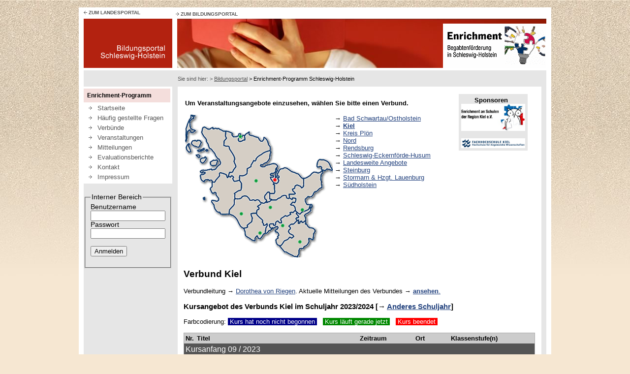

--- FILE ---
content_type: text/html; charset=iso-8859-1
request_url: https://enrichment.schleswig-holstein.de/content/archiv.php?schulj=2023/2024&wert1=1
body_size: 84551
content:
<!DOCTYPE HTML PUBLIC "-//W3C//DTD HTML 4.0 Transitional//EN">
<html lang="de">
<head>
<title>Enrichment Programm Schleswig-Holstein | Schleswig-Holstein. Der echte Norden.</title>
<meta name="language" content="German" >
<meta http-equiv="Content-Type" content="text/html; charset=iso-8859-15" >
<meta name="description" content="Bildungsportal Schleswig-Holstein - Themenseite" >
<meta name="keywords" content="Landesbildungsserver,Schule,Bildung,Schleswig-Holstein,Bildungsportal, Bildungsportal SH, Ministerium für Bildung und Frauen" > 
<meta name="author" content="Land Schleswig-Holstein" >

<link rel="apple-touch-icon" href="https://enrichment.schleswig-holstein.de/apple-touch-icon.png"/>

<meta name="REVISIT-AFTER" content="1 days" >
<meta name="audience" content="Schüler, Lehrer, Eltern">
<meta name="INDEX" content="all" >
<style type="text/css">
<!--
body 
{ 
padding : 0px;  
margin-left:0px; 
margin-right:0px; 
margin-top:0px; 
margin-bottom:0px;
font-family:Arial,Helvetica,sans-serif; 
font-size: 0.8em;
background-color:#F6E7D2;
background-image:url(../Farbschema__A/bg__body,property=default.jpg);
background-repeat:repeat-x;
 }
 
.image{
margin-top: 40px;
}


font.small{ font-family:Arial,Helvetica,sans-serif; font-size: 0.75em }
font.bold{ font-family:Arial,Helvetica,sans-serif; font-weight: bold; color:#990000 }
font.fettekleinschrift{ font-family:Arial,Helvetica,sans-serif; font-size: 0.9em;font-weight: bold; }

td { font-family:Arial,Helvetica,sans-serif; font-size: 0.8em }
td.keine { font-family:Arial,Helvetica,sans-serif; font-size: 0.85em }
td.small { font-family:Arial,Helvetica,sans-serif; font-size: 0.75em }
td.smallest { font-family:Arial,Helvetica,sans-serif; font-size:0.70em;color:#E6EFFC; }
td.smallest_gb { font-family:Arial,Helvetica,sans-serif; font-size:0.70em;color:#006666; }
td.suchen {font-family:Arial,Helvetica,sans-serif; font-size: 0.7em; color:#555555; font-weight:bold;}

div.headline { font-family:Arial,Helvetica,sans-serif; font-size: 1.0em }
div.greysmall { font-family:Arial,Helvetica,sans-serif; color:#5f5f5f; font-size: 0.75em }
div.small {font-size: 0.75em;}
div.remark {font-size: 0.75em;}

/*Formatierung fuer tinyMCE */

.kleinschrift
{font-size: 0.8em;}
.mittelschrift
{font-size: 1.0em;}
.grossschrift
{font-size: 1.2em;font-weight: bold;}

/*Ende Formatierung fuer tinyMCE 
a:link, a:active,a:visited
{
font-family:Arial,Helvetica,sans-serif; 
color:navy; 
text-decoration: underline;
}
a:hover 
{
color:#CC0000; 
}

a:visited 
{
color:#336699; 
}
*/

a:link, a:active
{
font-family:Arial,Helvetica,sans-serif; 
color:#23427e; 
text-decoration: underline;
}
a:hover 
{
color:#FF0137; ; 
}
a:visited
{
color:#333333; ; 
}


/* Breadcrumb-Navigation */

.bc
{ 
 font-size:0.85em;
 color: #555555;
 text-decoration:none;
}

a.bclink:link, a.bclink:active, a.bclink:visited
{ 
 color: #555555;
 /* text-decoration:none; */
}
a.bclink:hover
{ 
text-decoration:underline;
}



a.small:hover {font-family:Arial,Helvetica,sans-serif; font-size: 0.75em; color:red; text-decoration: underline;}
a.small:active {font-family:Arial,Helvetica,sans-serif; font-size: 0.75em; color:navy; text-decoration: underline }
a.small:link {font-family:Arial,Helvetica,sans-serif; font-size: 0.75em; color:navy; text-decoration: underline; }
a.small:visited {font-family:Arial,Helvetica,sans-serif; font-size: 0.75em; color:navy; text-decoration: underline; }

a.linkliste_a,
a.linkliste_a:link,
a.linkliste_a:visited,
a.linkliste_a:active
{font-family:Arial,Helvetica,sans-serif; color:navy; text-decoration: underline; }
a.linkliste_a:hover {font-family:Arial,Helvetica,sans-serif;  color:red; text-decoration: underline; }

.smalltop
{ 
 font-size:0.75em;
 font-weight:bold;
 color: #555555;
 text-decoration:none;
 margin:0px;
}

a.smalltop:link, a.smalltop:visited, a.smalltop:active
{ 
 font-size:0.75em;
 font-weight:bold;
 color: #555555;
 margin:0px;
}
a.smalltop:hover
{ 
 color: #555555;
 background-color:#E6F2FE;
}

a.small_dtnews:link, a.small_dtnews:visited, a.small_dtnews:active
{ 
 font-size:0.75em;
 font-weight:bold;
 color: #555555;
 text-decoration:none;
 margin:0px;
}
a.small_dtnews:hover
{ 
 color: #555555;
 background-color:#E6F2FE;
}



.menucontainer {
border-bottom:1px solid #ffffff;
background-color:#ffffff;
width:100%;
margin:0px;
}

.menuitem {
display: inline;
color:#ffffff;
}


a.toplinks:link, a.toplinks:visited, a.toplinks:active
{ 
 padding-top:3px;
 background-color:#ffffff;
 font-size:0.8em;
 text-align:left;
 font-weight:bold;
 color: #555555;
 text-decoration:none;
}
a.toplinks:hover
{ 
 color: #555555;
 /*background-color:#E6F2FE;*/
 text-decoration:underline;
}

a.footlinks:link, a.footlinks:visited, a.footlinks:active
{ 
 padding-top:3px;
 background-color:#ffffff;
 font-size:0.95em;
 text-align:left;
 color: #555555;
 text-decoration:none;
}
a.footlinks:hover
{ 
 color: #555555;
 /*background-color:#E6F2FE;*/
 text-decoration:underline;
}

a.navcool:link, a.navcool:visited, a.navcool:active
{ 
 display:block;
 padding:0px;
 background-color:#ffffff;
 font-size:0.95em;
 text-align:left;
 /* font-weight:bold; */
 color: #555555;
 text-decoration:none;
 /* border-top: 1px solid #ffffff; */
 background-image:url(../Farbschema__A/nav_arrow_cold.gif);
 background-repeat:no-repeat;
 margin-bottom:5px;
}
a.navcool:hover
{ 
 color: #555555;
 background-color:#E6F2FE;
 text-decoration:none;
 background-image:url(../Farbschema__A/nav_arrow_hot.gif);
 background-repeat:no-repeat;
 
}


 
a.navhot:link, a.navhot:visited, a.navhot:active
{
 display:block;
 padding:0px;
 font-size:0.95em;
 background-color:#ffffff;
 text-align:left;
  /* font-weight:bold; */
 color: #555555;
 text-decoration:none;
 /*border-top: 1px solid #ffffff;*/
 background-image:url(../Farbschema__A/nav_arrow_cold.gif);
 background-repeat:no-repeat;
 margin-bottom:5px;
}
a.navhot:hover
{ 
 color: #555555;
 background-color:#E6F2FE;
 text-decoration:none;
}

  
 a.navhotter:link, a.navhotter:visited, a.navhotter:active
{
 display:block;
 padding:0px;
 font-size:0.95em;
 background-color:#ffffff;;
 text-align:left;
 font-weight:bold;
 color:#000000; 
 text-decoration:none;
 /* border-top: 1px solid #ffffff; */
 background-image:url(../Farbschema__A/nav_arrow_hot.gif);
 background-repeat:no-repeat;
 margin-bottom:5px;
}
a.navhotter:hover
{ 
/*
 color: #555555;
 background-color:#E6F2FE;
 text-decoration:none;
 */
}

/*
 a.nav2cool:link, a.nav2cool:visited, a.nav2cool:active
{ 
 display:block;
 padding:3px;
 background-color:#ffffff;
 font-size:0.8em;
 text-align:left;
 color: #555555;
 text-decoration:none;
 border-top: 1px dotted #ffffff;
 
}
a.nav2cool:hover
{ 
 color: #555555;
 background-color:#E6F2FE;
 text-decoration:none;
}

 

 a.nav2hot:link, a.nav2hot:visited, a.nav2hot:active
{ 
 display:block;
 padding:3px;
 background-color:#ffffff;
 font-size:0.8em;
 text-align:left;
 color: #555555;
 text-decoration:none;
 border-top: 1px dotted #ffffff;
}
a.nav2hot:hover
{ 
 color: #555555;;
 background-color:#E6F2FE;
 text-decoration:none;
}



a.nav2hotter:link, a.nav2hotter:visited, a.nav2hotter:active
{ 
 display:block;
 padding:3px;
 background-color:#ffffff;;
 font-size:0.8em;
 color:#000000;
 text-decoration:none;
 border-top: 1px dotted #ffffff;
}
a.nav2hotter:hover
{ 
 color: #555555;;
 background-color:#E6F2FE;
 text-decoration:none;
}

*/


a.nav2cool:link, a.nav2cool:visited, a.nav2cool:active
{ 
 display:block;
 padding:0px;
 background-color:#ffffff;
 font-size:0.95em;
 text-align:left;
 /* font-weight:bold; */
 color: #555555;
 text-decoration:none;
 /* border-top: 1px solid #ffffff; */
 background-image:url(../Farbschema__A/nav_arrow_cold.gif);
 background-repeat:no-repeat;
 margin-bottom:5px;
}
a.nav2cool:hover
{ 
 color: #555555;
 background-color:#E6F2FE;
 text-decoration:none;
 background-image:url(../Farbschema__A/nav_arrow_hot.gif);
 background-repeat:no-repeat;
 
}


 
a.nav2hot:link, a.nav2hot:visited, a.nav2hot:active
{
 display:block;
 padding:0px;
 font-size:0.95em;
 background-color:#ffffff;
 text-align:left;
  /* font-weight:bold; */
 color: #555555;
 text-decoration:none;
 /*border-top: 1px solid #ffffff;*/
 background-image:url(../Farbschema__A/nav_arrow_cold.gif);
 background-repeat:no-repeat;
 margin-bottom:5px;
 
}
a.nav2hot:hover
{ 
 color: #555555;
 background-color:#E6F2FE;
 text-decoration:none;
}

  
 a.nav2hotter:link, a.nav2hotter:visited, a.nav2hotter:active
{
 display:block;
 padding:0px;
 font-size:0.95em;
 background-color:#ffffff;;
 text-align:left;
 font-weight:bold;
 color:#000000; 
 text-decoration:none;
 /* border-top: 1px solid #ffffff; */
 background-image:url(../Farbschema__A/nav_arrow_hot.gif);
 background-repeat:no-repeat;
 margin-bottom:5px;
}
a.nav2hotter:hover
{ 
 color: #555555;
 background-color:#E6F2FE;
 text-decoration:none;
}


input.nav
{
border-style: solid;
border-width: 1px;
border-color:#959595;
background-color:white;
Font-Family: Arial, Helvetica, Sans-Serif;
Font-Size: 0.8em;
width: 100px;
height:15px;
}

input.navbut
{
border-style: solid;
border-width: 1px;
border-color:#959595;
background-color:navy;
Font-Family: Arial, Helvetica, Sans-Serif;
Font-Size: 0.8em;
Font-weight:bold;
color:white;
height:15px;
}


input.formstyle
{
border-style: solid;
border-width: 1px;
border-color:#c9c9c9;
background-color:#ededed;
Font-Family: Arial, Helvetica, Sans-Serif;
Font-Size: 0.8em;
}



input.editor
{
border-style: solid;
border-width: 1px;
border-color:Black;
background-color:#ededed;
Font-Family: Arial, Helvetica, Sans-Serif;
Font-Size: 0.8em;
}

input.search_links
{ 
Font-Family: Verdana,Arial, Helvetica, Sans-Serif;
margin-bottom:0px; 
text-align:center; 
border-style:solid; 
border-width:1px; 
padding:1px; 
text-decoration:none;
background-color:#ffffff;
border-color:#ffffff;
color: #555555;
font-size:0.8em; 
}

textarea.formstyle
{
border-style: solid;
border-width: 1px;
border-color:#c9c9c9;
background-color:#ededed;
Font-Family: Arial, Helvetica, Sans-Serif;
Font-Size: 0.8em;
}

input.formstylegb
{
border-style: solid;
border-width: 1px;
border-color:#c9c9c9;
background-color:#ffffff;
Font-Family: Arial, Helvetica, Sans-Serif;
Font-Size: 0.8em;
}

textarea.formstylegb
{
width:100%;
border-style: solid;
border-width: 1px;
border-color:#c9c9c9;
background-color:#ffffff;
Font-Family: Arial, Helvetica, Sans-Serif;
Font-Size: 0.8em;
}

select.formstyle
{
border:5px solid #c9c9c9;
background-color:#ededed;
Font-Family: Arial, Helvetica, Sans-Serif;
Font-Size: 0.8em;
}
.button_a,
a.button_a,
a.button_a:link,
a.button_a:visited,
a.button_a:active
{ 
Font-Family: Arial, Helvetica, Sans-Serif;
margin-bottom:0px; 
text-align:center; 
width:80px;
border-style:solid; 
border-width:1px; 
padding:1px; 
text-decoration:none;
background-color:#ffffff;
border-color:#ffffff; 
color:#555555;
font-size:0.8em; 
}
a.button_a:hover   
{ 
background-color:#E6F2FE;
}



a.button_b,
a.button_b:link,
a.button_b:visited,
a.button_b:active
{ 
Font-Family: Arial, Helvetica, Sans-Serif;
margin-bottom:0px; 
text-align:center; 
width:120px;
border-style:solid; 
border-width:1px; 
padding:1px; 
text-decoration:none;
background-color:#E0E9F3;
border-color:#6699CC; 
color:#000080; 
font-size:0.8em; 
}
a.button_b:hover   
{ 
color:red; 
}


.button_120,
a.button_120,
a.button_120:link,
a.button_120:visited,
a.button_120:active
{ 
Font-Family: Arial, Helvetica, Sans-Serif;
margin-bottom:0px; 
text-align:center; 
width:120px;
border-style:solid; 
border-width:1px; 
padding:1px; 
text-decoration:none;
background-color:#ffffff;
border-color:#ffffff; 
color:#555555;
font-size:0.8em; 
}
a.button_120:hover   
{ 
background-color:#E6F2FE;
}


.button_180,
a.button_180,
a.button_180:link,
a.button_180:visited,
a.button_180:active
{ 
Font-Family: Arial, Helvetica, Sans-Serif;
margin-bottom:0px; 
text-align:center; 
width:180px;
border-style:solid; 
border-width:1px; 
padding:1px; 
text-decoration:none;
background-color:#ffffff;
border-color:#ffffff; 
color:#555555;
font-size:0.8em; 
}
a.button_180:hover   
{ 
background-color:#E6F2FE;
}




a.conedbutton_a,
a.conedbutton_a:link,
a.conedbutton_a:visited,
a.conedbutton_a:active
{ 
Font-Family: Arial, Helvetica, Sans-Serif;
color:#000080; 
font-size:0.9em;
margin-bottom:0px; 
text-align:center; 
border-style:solid; 
border-width:1px; 
padding-left:2px; 
padding-right:2px; 
width: 100px;
text-decoration:none;
background-color:#E0E9F3;
border-color:#6699CC; 
}
a.conedbutton_a:hover   
{ 
color:red; 
}


a.conedbutton_newed,
a.conedbutton_newed:link,
a.conedbutton_newed:visited,
a.conedbutton_newed:active
{ 
Font-Family: Arial, Helvetica, Sans-Serif;
Font-Weight:bold;
color:#000080; 
font-size:0.9em;
margin-bottom:0px; 
text-align:left; 
border-style:solid; 
border-width:1px; 
padding-left:2px; 
padding-right:2px; 
width: 175px;
text-decoration:none;
background-color:#E0E9F3;
border-color:#6699CC; 
}
a.conedbutton_newed:hover   
{ 
color:red; 
}


a.conedbutton_main,
a.conedbutton_main:link,
a.conedbutton_main:visited,
a.conedbutton_main:active
{ 
Font-Family: Arial, Helvetica, Sans-Serif;
margin-left:4px; 
text-align:center; 
width:150px;
border-style:solid; 
border-width:3px; 
padding:5px; 
text-decoration:none;
background-color:#006699;
border-color:#ffffff; 
color:#ffffff; 
font-size:0.9em; 
font-weight:bold
}
a.conedbutton_main:hover   
{ 
color:red; 
}
input.editorsafe
{ 
Font-Family: Arial, Helvetica, Sans-Serif;
margin-left:4px; 
text-align:center; 
width:150px;
border-style:solid; 
border-width:3px; 
padding:5px; 
text-decoration:none;
background-color:#006699;
border-color:#ffffff; 
color:#ffffff; 
font-size:0.9em; 
font-weight:bold
}

/* ZUSATZ FÜR SH-LAYOUT */

.bottomBorder {
background: url(../Farbschema__A/shadow__bottomRight,property=default.jpg) bottom right no-repeat; height: 29px;

/* border: 1px solid transparent; */
 }
 
 
 
.smallgrey {font-size:0.85em; color:#a1a1a1;} 
a.smallgrey:active, a.smallgrey:link, a.smallgrey:visited { font-size:0.85em; text-decoration: none;color:#a1a1a1;}
a.smallgrey:hover {text-decoration:underline;} 

-->
</style><script language="JavaScript" src="../images-tpl/dt-jsfunctions.js" type="text/javascript">
</script>
</head>
<a name="top"></a><a name="0"></a>
<body>
<br>

<!-- Rahmentabelle 1. Ordnung //-->
<TABLE  border=0 cellspacing=0 cellpadding=0 align="center" summary="Layout-Tabelle, Layout-Table" style="width:60em;">
<tr>
    <td style="background-color:#ffffff;">


<!-- Header //-->
<div style="padding:0.1em;padding-left:0.8em; padding-top:0.4em; background-color:#ffffff">
<div style="float:left">
<img src="../Farbschema__A/qua_arrow_sh_out.gif" width="7" height="7" border="0" alt="Pfeil - Link zum Landesportal (oeffnet neues Fenster) "><a href="http://www.schleswig-holstein.de" target="_blank" class=toplinks >&nbsp;ZUM LANDESPORTAL</a>
</div>
<div style="margin-left:14.3em">
&nbsp;<img src="../Farbschema__A/qua_arrow_sh.gif" width="7" height="7" border="0" alt="Pfeil - Link zum Bildungsportal"><a href="http://bildung.schleswig-holstein.de" target="_parent" class=toplinks >&nbsp;ZUM BILDUNGSPORTAL</a>
</div></div>
<table cellspacing="0" cellpadding="0" width="100%" style="margin:0; padding:0;border-top: 2px solid #ffffff;border-right: 10px solid #ffffff;border-left: 10px solid #ffffff; border-bottom: 5px solid #ffffff;background-color:#ffffff;background-image:url(../Farbschema__A/header__bildung_dt1.jpg); background-repeat:no-repeat; background-position:190px 0px;" summary="Layout-Tabelle, Layout-Table">
<tr>
<!-- Bild oder Text oben links //-->
<td valign=bottom>
<div style="float:left;margin:0px;margin-top:0px;">
<img src="../Farbschema__A/logo__bildung_dt1.gif" width="180" height="100" border="0" alt="Bildungsportal Schleswig-Holstein">
</div>
</td>

<!-- Bild oder Text oben rechts //-->
<td align="right" valign="bottom" width="100%">
<div style="padding:0px; padding-top:10px;font-size: 1.5em;color:#ffffff;font-weight:bold;clear:both;" >
	<img src="../gfx/enrichmentlogo02.gif" width="210" height="90" border="0" alt="Enrichment-Programm in Schleswig-Holstein (Logo)">
	</div>

<!-- Tabellenschluss f. Header //-->
</td></tr></table>


<!-- Hier beginnt die Haupttabelle -->
<table width="100%" cellspacing="0" cellpadding="0" style="border-left: 10px solid #ffffff; border-right: 10px solid #ffffff; border-bottom: 1px solid #ffffff;background-color:#ffffff;" summary="Layout-Tabelle, Layout-Table">
       <tr>
		
        <!--- Beginn Menue-Spalte //--> 

<td width="100%" valign="top"> 
<table border="0" cellspacing="0" cellpadding="0" width="100%" summary="Layout-Tabelle, Layout-Table">
<tr> 
<td  valign="top" class="keine" style="border-right:5px solid #E6E6E6; background-color:#E6E6E6;">

<!-- BILD LINKS ÜBER MENUE 
<div>
<img src="../images/pixel.gif" width="180" height="40" alt="-">
</div>
//-->
<div style="background-color:#E6E6E6; padding-top:10px; padding-bottom:10px" class="bc">
&nbsp;<img src="../images/pixel.gif" width="180" height="1" alt="-"><br />
</div>


<!-- SH-Suche //-->
<!-- 
<div style="background-color:#ffffff;padding:0.3em;padding-left:0.0em;">
<div style="background-color:#ECC8C4;padding:0.5em">
<FORM method=post action="../search/suche.php" target="_self" style="margin:0; padding:0;">
<LABEL for="search"><font class="fettekleinschrift">Suchen:</font></LABEL>
<div style="float:left; margin-top:0.3em;margin-right:0.3em;">
<input  type=text name=suchtext size=10 maxlength=255 value="Suchbegriff" class=nav id="search" onfocus="onFocusCheckEntry(this, 'Suchbegriff');" onblur="onBlurCheckEntry(this, 'Suchbegriff');">
</div>
<div style="margin-top:0.3em;">
<input type="image" src="../Farbschema__A/go_sh.gif" alt="Suchen" title="Suchen">
</div>
</FORM>
</div>
</div>
 --> 
<!-- ################################################################### //-->
<div style="background-color:#ffffff;padding:0.3em;padding-left:0.0em;">
<div style="background-color:#F4DEDC;padding:0.5em">
<font class="fettekleinschrift">Enrichment-Programm</font>
</div></div>

<!-- menue-generator //-->
<div class="menucontainer">
 <ul style="list-style-type: none; margin:0px; padding:0px;">
 
<li><A href="../content/index.php?group=1&amp;ugroup=0"  target="_parent" class="navcool" style="padding-left:20px;margin-left:0px;">&nbsp;&nbsp;Startseite<br></A></li>
 
 
<li><A href="../content/information.php?group=2&amp;ugroup=0"  target="_parent" class="navcool" style="padding-left:20px;margin-left:0px;">&nbsp;&nbsp;Häufig gestellte Fragen<br></A></li>
 
 
<li><A href="../content/verbuende.php?group=3&amp;ugroup=0"  target="_parent" class="navcool" style="padding-left:20px;margin-left:0px;">&nbsp;&nbsp;Verbünde<br></A></li>
 
 
<li><A href="../content/raster.php?group=4&amp;ugroup=0"  target="_parent" class="navcool" style="padding-left:20px;margin-left:0px;">&nbsp;&nbsp;Veranstaltungen<br></A></li>
 
 
<li><A href="../content/showUebersichtMitteilungen.php?group=3&amp;ugroup=0"  target="_parent" class="navcool" style="padding-left:20px;margin-left:0px;">&nbsp;&nbsp;Mitteilungen<br></A></li>
 
 
<li><A href="../content/evaluation.php?group=5&amp;ugroup=0"  target="_parent" class="navcool" style="padding-left:20px;margin-left:0px;">&nbsp;&nbsp;Evaluationsberichte<br></A></li>
 
 
<li><A href="../content/kontakt.php?group=6&amp;ugroup=0"  target="_parent" class="navcool" style="padding-left:20px;margin-left:0px;">&nbsp;&nbsp;Kontakt<br></A></li>
 
 
<li><A href="../content/impressum.php?group=7&amp;ugroup=0"  target="_parent" class="navcool" style="padding-left:20px;margin-left:0px;">&nbsp;&nbsp;Impressum<br></A></li>
 </ul>
</div>
<!-- ################################################################### //-->


 
 <p /> <p />
<FORM method=post action="login.php" target="_self" style="margin-top:20px; ">
	<fieldset>
		<legend>Interner Bereich</legend>
			Benutzername<br>
		<input type=text name=user size=10 maxlength=255  style="width: 100%" ><br />
		Passwort<br>
		<input type=password name=pw size=10 maxlength=255  style="width: 100%"><br><br>
		<input type=submit name=sa value="Anmelden" class=nav2 id="login">
			<p />
	</fieldset>
</FORM>


 
<!-- Abschluss Menuespalte //-->
</td>
<td valign="top">
<div style="background-color:#E6E6E6">
<img src="../images/pixel.gif" width="6" height="800" alt="-"><br></div></td>
<!-- ################################################################### //-->

<!-- Start Hauptspalte //-->
<td width="100%" height="100%" valign="top" style="background-color:#ffffff;border-top:1px solid #E6E6E6"> 
<!-- Linie zw. Printstreifen und Head //-->
<div style="background-color:#E6E6E6; padding-top:10px; padding-bottom:10px" class="bc">
     Sie sind hier: &gt; <a href="http://bildung.schleswig-holstein.de" class=bclink>Bildungsportal</a><font
             color="#000000"> &gt; Enrichment-Programm Schleswig-Holstein</font>
<br />
</div>
<!-- ################################################################### //-->

<!-- Start Innentabelle //-->
<table width="100%"  border="0" cellspacing="12" cellpadding="0" summary="Layout-Tabelle, Layout-Table" style="background-color:#ffffff;border-right: 1px solid #ffffff;">
<tr> 
<td width="100%" valign="top" style="background-color:#ffffff;">
<!-- ################################################################### //-->

<!--Zugangskontrolle-->

<!-- Hauptteil ab hier //-->
<!-- ################################################################### //-->



<table width="100%">
           <tr><td colspan="2" style="height: 40px;"><b>Um Veranstaltungsangebote einzusehen, wählen Sie bitte einen Verbund.</b></td>
<td rowspan="3" valign="top" width="110" align="center">

<div style='background-color:#E6E6E6; padding: 5px; text-align:center; float: right;' ><font size=2><b>Sponsoren</font><font size=1></b></font>&nbsp;&nbsp;<a href='http://www.enrichment-kiel.de/' target='_blank'><img src='sponsoren/Logo-Enrichment_RegionKiel.jpg' width=130  border=0></a>&nbsp;&nbsp;
		&nbsp;&nbsp;<a href='http://www.fh-kiel.de/' target='_blank'><img src='sponsoren/fhkiel.jpg' width=130  border=0 style='border: none; margin: 0px;'></a><br/>
		</div>&nbsp;
</td>               
</tr>
<tr>
     <td width=300 height=300 valign="top" >
              <div style="position:relative;background-image: url(kreiskarte_vector_grau.gif);width:300px;height:290px;">
        
   <div id="Verbund Lübeck" style="position:absolute; width:7px; height:7px;  left: 235px; top: 190px;">
   <a href="raster.php?wert1=4&tag[4]=1">
   <img src=dot1.jpg border="0" width="7px" height="7px" title="Verbund Bad Schwartau/Ostholstein">
   </a></div>

  <div id="Verbund Kiel" style="position:absolute; width:7px; height:7px; z-index:2; left: 179px; top: 129px;">
  <a href="raster.php?wert1=1&tag[1]=1">
  <img src=dot.jpg border=0 width=7px height=7px title="Verbund Kiel">
  </a></div>

  <div id="Verbund Flensburg" style="position:absolute; width:7px; height:7px; z-index:16; left: 109px; top: 41px;">
  <a href="raster.php?wert1=11&tag[11]=1">
  <img src=dot1.jpg border=0 width=7px height=7px title="Verbund Flensburg">
  </a></div>

  <div id="Verbund Südholstein" style="position:absolute; width:7px; height:7px; z-index:4; left: 170px; top: 185px;">
  <a href="raster.php?wert1=6&tag[6]=1">
  <img src=dot1.jpg border=0 width=7px height=7px title="Verbund Südholstein">
  </a></div>

  
  <div id="Süd" style="position:absolute; width:7px; height:7px; z-index:23; left: 195px; top: 222px;   ">
  <a href="raster.php?wert1=3&tag[3]=1">
  <img src=dot1.jpg border=0 width=7px height=7px title="Verbund Süd">
  </a></div>

  
  <div id="Süd" style="position:absolute; width:7px; height:7px; z-index:25; left: 230px; top: 255px;   ">
  <a href="raster.php?wert1=3&tag[3]=1">
  <img src=dot1.jpg border=0 width=7px height=7px title="Verbund Süd">
  </a></div>

  
  <div id="Rendsburg" style="position:absolute; width:7px; height:7px; z-index:30; left: 141px; top: 131px;"  >
  <a href="raster.php?wert1=7&tag[7]=1">
  <img src=dot1.jpg border=0 width=7px height=7px title="Verbund Rendsburg">
  </a></div>

  
  <div id="Verbund Südholstein" style="position:absolute; width:7px; height:7px; z-index:5; left: 149px; top: 237px;">
  <a href="raster.php?wert1=5&tag[5]=1">
  <img src=dot1.jpg border=0 width=7px height=7px title="Verbund Südholstein">
  </a></div>

  
  <div id="Verbund Steinburg" style="position:absolute; width:7px; height:7px; z-index:35; left: 111px; top: 198px;   ">
  <a href="raster.php?wert1=8&tag[8]=1">
  <img src=dot1.jpg border=0 width=7px height=7px title="Verbund Steinburg">
  </a></div>

        
</div>

        </td>
		<td valign="top" align="left">


&rarr;&nbsp;<a href='raster.php?wert1=4&tag[4]=1' >Bad&nbsp;Schwartau/Ostholstein</a><br />&rarr;&nbsp;<a href='raster.php?wert1=1&tag[1]=1' ><b>Kiel</b></a><br />&rarr;&nbsp;<a href='raster.php?wert1=13&tag[13]=1' >Kreis&nbsp;Plön</a><br />&rarr;&nbsp;<a href='raster.php?wert1=11&tag[11]=1' >Nord</a><br />&rarr;&nbsp;<a href='raster.php?wert1=7&tag[7]=1' >Rendsburg</a><br />&rarr;&nbsp;<a href='raster.php?wert1=12&tag[12]=1' >Schleswig-Eckernförde-Husum</a><br />&rarr;&nbsp;<a href='raster.php?wert1=999&tag[999]=1' >Landesweite&nbsp;Angebote</a><br />&rarr;&nbsp;<a href='raster.php?wert1=8&tag[8]=1' >Steinburg</a><br />&rarr;&nbsp;<a href='raster.php?wert1=3&tag[3]=1' >Stormarn&nbsp;&&nbsp;Hzgt.&nbsp;Lauenburg</a><br />&rarr;&nbsp;<a href='raster.php?wert1=6&tag[6]=1' >Südholstein</a><br /></td></tr></table><tr><td colspan=3><h2>Verbund Kiel</h2>Verbundleitung &rarr;&nbsp;<a href='./kontakt.php'>Dorothea&nbsp;von Riegen</a>. Aktuelle Mitteilungen des Verbundes &rarr; <a class=details href=aktuelles_verbund.php?b_id=1 target=klein onClick=window.open('','klein','toolbar=0,location=0,directories=0,status=yes,menubar=0,scrollbars=yes,resizable=yes,width=625,height=650,'titlebar=yes'><b>ansehen</b>.</a><h3>Kursangebot des Verbunds Kiel im Schuljahr 2023/2024 [&rarr; <a href='raster.php?wert1=1'>Anderes Schuljahr</a>]</h3>Farbcodierung: <span style="background-color: #000088; color: #FFFFFF;">&nbsp;Kurs hat noch nicht begonnen&nbsp;</span> &nbsp; <span style="background-color: #008800; color: #FFFFFF;">&nbsp;Kurs läuft gerade jetzt&nbsp;</span>  &nbsp; <span style="background-color: #FF0000; color: #FFFFFF;">&nbsp;Kurs beendet&nbsp;</span> <br /><br /><table border=0 cellspacing=0 cellpadding=3 style='border: 1px solid #AAAAAA;'><tr bgcolor=#CCCCCC><td align=center><b>Nr.</b></td><td><b>Titel</b></td><td align=center><b>Zeitraum</b></td><td align=center><b>Ort</b></td><td><b>Klassenstufe(n)</b></td></tr><tr><td colspan="99" style="background-color: #555555; color: #FFFFFF; font-size: 100%;">Kursanfang 09 / 2023</td></tr><tr style='background-color: #FFFFFF;' itemscope itemtype='http://schema.org/Event' ><td style='vertical-align: top; background-color: #FF0000; color: #FFFFFF;'></td><td width=320 valign=top><b itemprop="name">Musizieren in einer Band  ACHTUNG: Kursbeginn 01.11.23!</b><br>&rarr;&nbsp;<a class=details href=details.php?v_id=4775&nr=1 target=klein onClick=window.open('','klein','toolbar=0,location=0,directories=0,status=yes,menubar=0,scrollbars=yes,resizable=yes,width=625,height=650,titlebar=yes')>Details</a></td><td align=center valign=top><time itemprop="startDate"  datetime="2023-09-20T08:00">20.09.2023</time><br /> ... <br /><time itemprop="endDate"  datetime="2024-03-27T17:00">27.03.2024</time></td></td><td align=center valign=top  itemprop='location'  itemscope itemtype='http://schema.org/PostalAddress'><span itemprop='addressLocality'>Kiel</span></td><td valign=top align=center>5,&nbsp;6,&nbsp;7,&nbsp;8,&nbsp;9&nbsp;&nbsp;&nbsp;<i></i></td></tr><tr><td colspan="99" style="background-color: #555555; color: #FFFFFF; font-size: 100%;">Kursanfang 10 / 2023</td></tr><tr style='background-color: #EEEEEE;' itemscope itemtype='http://schema.org/Event' ><td style='vertical-align: top; background-color: #FF0000; color: #FFFFFF;'></td><td width=320 valign=top><b itemprop="name"> Jugend forscht – Schüler experimentieren (JuFo) ONLINE- & Präsenz-Kurs nach Vereinbarung, Beratung / Begleitung /Unterstützung / Förderung besonderer, selbst gewählter naturwissenschaftlicher Projekte in Gruppen. ACHTUNG: Anmeldung auf der ENRICHMENT-Website UND Direkt-Anmeldung umgehend beim Kursleiter - siehe HINWEISE</b><br>&rarr;&nbsp;<a class=details href=details.php?v_id=4739&nr=2 target=klein onClick=window.open('','klein','toolbar=0,location=0,directories=0,status=yes,menubar=0,scrollbars=yes,resizable=yes,width=625,height=650,titlebar=yes')>Details</a></td><td align=center valign=top><time itemprop="startDate"  datetime="2023-10-31T08:00">31.10.2023</time><br /> ... <br /><time itemprop="endDate"  datetime="2024-03-26T17:00">26.03.2024</time></td></td><td align=center valign=top  itemprop='location'  itemscope itemtype='http://schema.org/PostalAddress'><span itemprop='addressLocality'>Kiel</span></td><td valign=top align=center>5,&nbsp;6,&nbsp;7,&nbsp;8,&nbsp;9,&nbsp;10,&nbsp;11,&nbsp;12,&nbsp;13&nbsp;&nbsp;&nbsp;<i></i></td></tr><tr><td colspan="99" style="background-color: #555555; color: #FFFFFF; font-size: 100%;">Kursanfang 11 / 2023</td></tr><tr style='background-color: #FFFFFF;' itemscope itemtype='http://schema.org/Event' ><td style='vertical-align: top; background-color: #FF0000; color: #FFFFFF;'></td><td width=320 valign=top><b itemprop="name">Abenteuer Demokratie – Deine Stimme zählt!</b><br>&rarr;&nbsp;<a class=details href=details.php?v_id=4768&nr=3 target=klein onClick=window.open('','klein','toolbar=0,location=0,directories=0,status=yes,menubar=0,scrollbars=yes,resizable=yes,width=625,height=650,titlebar=yes')>Details</a></td><td align=center valign=top><time itemprop="startDate"  datetime="2023-11-01T08:00">01.11.2023</time><br /> ... <br /><time itemprop="endDate"  datetime="2024-03-27T17:00">27.03.2024</time></td></td><td align=center valign=top  itemprop='location'  itemscope itemtype='http://schema.org/PostalAddress'><span itemprop='addressLocality'>Kiel</span></td><td valign=top align=center>4,&nbsp;5&nbsp;&nbsp;&nbsp;<i></i></td></tr><tr style='background-color: #EEEEEE;' itemscope itemtype='http://schema.org/Event' ><td style='vertical-align: top; background-color: #FF0000; color: #FFFFFF;'></td><td width=320 valign=top><b itemprop="name">Die Entdeckung der Steinzeit und das Leben der Höhlenmenschen  </b><br>&rarr;&nbsp;<a class=details href=details.php?v_id=4770&nr=4 target=klein onClick=window.open('','klein','toolbar=0,location=0,directories=0,status=yes,menubar=0,scrollbars=yes,resizable=yes,width=625,height=650,titlebar=yes')>Details</a></td><td align=center valign=top><time itemprop="startDate"  datetime="2023-11-01T08:00">01.11.2023</time><br /> ... <br /><time itemprop="endDate"  datetime="2024-03-27T17:00">27.03.2024</time></td></td><td align=center valign=top  itemprop='location'  itemscope itemtype='http://schema.org/PostalAddress'><span itemprop='addressLocality'>Kiel</span></td><td valign=top align=center>3,&nbsp;4&nbsp;&nbsp;&nbsp;<i></i></td></tr><tr style='background-color: #FFFFFF;' itemscope itemtype='http://schema.org/Event' ><td style='vertical-align: top; background-color: #FF0000; color: #FFFFFF;'></td><td width=320 valign=top><b itemprop="name">Mineral- und Gesteinskunde für Schüler I  </b><br>&rarr;&nbsp;<a class=details href=details.php?v_id=4839&nr=5 target=klein onClick=window.open('','klein','toolbar=0,location=0,directories=0,status=yes,menubar=0,scrollbars=yes,resizable=yes,width=625,height=650,titlebar=yes')>Details</a></td><td align=center valign=top><time itemprop="startDate"  datetime="2023-11-01T08:00">01.11.2023</time><br /> ... <br /><time itemprop="endDate"  datetime="2024-03-09T17:00">09.03.2024</time></td></td><td align=center valign=top  itemprop='location'  itemscope itemtype='http://schema.org/PostalAddress'><span itemprop='addressLocality'>Altenholz</span></td><td valign=top align=center>3,&nbsp;4,&nbsp;5,&nbsp;6&nbsp;&nbsp;&nbsp;<i></i></td></tr><tr style='background-color: #EEEEEE;' itemscope itemtype='http://schema.org/Event' ><td style='vertical-align: top; background-color: #FF0000; color: #FFFFFF;'></td><td width=320 valign=top><b itemprop="name">Lernen wir aus der Geschichte? Wie darf Geschichte gedeutet werden?</b><br>&rarr;&nbsp;<a class=details href=details.php?v_id=4842&nr=6 target=klein onClick=window.open('','klein','toolbar=0,location=0,directories=0,status=yes,menubar=0,scrollbars=yes,resizable=yes,width=625,height=650,titlebar=yes')>Details</a></td><td align=center valign=top><time itemprop="startDate"  datetime="2023-11-01T08:00">01.11.2023</time><br /> ... <br /><time itemprop="endDate"  datetime="2024-03-27T17:00">27.03.2024</time></td></td><td align=center valign=top  itemprop='location'  itemscope itemtype='http://schema.org/PostalAddress'><span itemprop='addressLocality'>Kronshagen</span></td><td valign=top align=center>7,&nbsp;8,&nbsp;9,&nbsp;10,&nbsp;11,&nbsp;12,&nbsp;13&nbsp;&nbsp;&nbsp;<i></i></td></tr><tr style='background-color: #FFFFFF;' itemscope itemtype='http://schema.org/Event' ><td style='vertical-align: top; background-color: #FF0000; color: #FFFFFF;'></td><td width=320 valign=top><b itemprop="name">Ni hao - Wir lernen Chinesisch!  (Mi)</b><br>&rarr;&nbsp;<a class=details href=details.php?v_id=4681&nr=7 target=klein onClick=window.open('','klein','toolbar=0,location=0,directories=0,status=yes,menubar=0,scrollbars=yes,resizable=yes,width=625,height=650,titlebar=yes')>Details</a></td><td align=center valign=top><time itemprop="startDate"  datetime="2023-11-01T08:00">01.11.2023</time><br /> ... <br /><time itemprop="endDate"  datetime="2024-03-27T17:00">27.03.2024</time></td></td><td align=center valign=top  itemprop='location'  itemscope itemtype='http://schema.org/PostalAddress'><span itemprop='addressLocality'>Kiel</span></td><td valign=top align=center>3,&nbsp;4,&nbsp;5&nbsp;&nbsp;&nbsp;<i></i></td></tr><tr style='background-color: #EEEEEE;' itemscope itemtype='http://schema.org/Event' ><td style='vertical-align: top; background-color: #FF0000; color: #FFFFFF;'></td><td width=320 valign=top><b itemprop="name">Analoge Fototechnik</b><br>&rarr;&nbsp;<a class=details href=details.php?v_id=4763&nr=8 target=klein onClick=window.open('','klein','toolbar=0,location=0,directories=0,status=yes,menubar=0,scrollbars=yes,resizable=yes,width=625,height=650,titlebar=yes')>Details</a></td><td align=center valign=top><time itemprop="startDate"  datetime="2023-11-01T08:00">01.11.2023</time><br /> ... <br /><time itemprop="endDate"  datetime="2024-03-20T17:00">20.03.2024</time></td></td><td align=center valign=top  itemprop='location'  itemscope itemtype='http://schema.org/PostalAddress'><span itemprop='addressLocality'>Kiel</span></td><td valign=top align=center>8,&nbsp;9,&nbsp;10,&nbsp;11,&nbsp;12,&nbsp;13&nbsp;&nbsp;&nbsp;<i></i></td></tr><tr style='background-color: #FFFFFF;' itemscope itemtype='http://schema.org/Event' ><td style='vertical-align: top; background-color: #FF0000; color: #FFFFFF;'></td><td width=320 valign=top><b itemprop="name">Mineral- und Gesteinskunde für Schüler II  </b><br>&rarr;&nbsp;<a class=details href=details.php?v_id=4840&nr=9 target=klein onClick=window.open('','klein','toolbar=0,location=0,directories=0,status=yes,menubar=0,scrollbars=yes,resizable=yes,width=625,height=650,titlebar=yes')>Details</a></td><td align=center valign=top><time itemprop="startDate"  datetime="2023-11-01T08:00">01.11.2023</time><br /> ... <br /><time itemprop="endDate"  datetime="2024-03-09T17:00">09.03.2024</time></td></td><td align=center valign=top  itemprop='location'  itemscope itemtype='http://schema.org/PostalAddress'><span itemprop='addressLocality'>Altenholz</span></td><td valign=top align=center>7,&nbsp;8,&nbsp;9,&nbsp;10,&nbsp;11,&nbsp;12,&nbsp;13&nbsp;&nbsp;&nbsp;<i></i></td></tr><tr style='background-color: #EEEEEE;' itemscope itemtype='http://schema.org/Event' ><td style='vertical-align: top; background-color: #FF0000; color: #FFFFFF;'></td><td width=320 valign=top><b itemprop="name">Die Römer oder so lebte man im Imperium Romanum</b><br>&rarr;&nbsp;<a class=details href=details.php?v_id=4725&nr=10 target=klein onClick=window.open('','klein','toolbar=0,location=0,directories=0,status=yes,menubar=0,scrollbars=yes,resizable=yes,width=625,height=650,titlebar=yes')>Details</a></td><td align=center valign=top><time itemprop="startDate"  datetime="2023-11-02T08:00">02.11.2023</time><br /> ... <br /><time itemprop="endDate"  datetime="2024-03-28T17:00">28.03.2024</time></td></td><td align=center valign=top  itemprop='location'  itemscope itemtype='http://schema.org/PostalAddress'><span itemprop='addressLocality'>Kiel</span></td><td valign=top align=center>4,&nbsp;5,&nbsp;6&nbsp;&nbsp;&nbsp;<i></i></td></tr><tr style='background-color: #FFFFFF;' itemscope itemtype='http://schema.org/Event' ><td style='vertical-align: top; background-color: #FF0000; color: #FFFFFF;'></td><td width=320 valign=top><b itemprop="name">Jungen Rocken Roboter</b><br>&rarr;&nbsp;<a class=details href=details.php?v_id=4752&nr=11 target=klein onClick=window.open('','klein','toolbar=0,location=0,directories=0,status=yes,menubar=0,scrollbars=yes,resizable=yes,width=625,height=650,titlebar=yes')>Details</a></td><td align=center valign=top><time itemprop="startDate"  datetime="2023-11-02T08:00">02.11.2023</time><br /> ... <br /><time itemprop="endDate"  datetime="2024-02-01T17:00">01.02.2024</time></td></td><td align=center valign=top  itemprop='location'  itemscope itemtype='http://schema.org/PostalAddress'><span itemprop='addressLocality'>Kiel</span></td><td valign=top align=center>6,&nbsp;7&nbsp;&nbsp;&nbsp;<i></i></td></tr><tr style='background-color: #EEEEEE;' itemscope itemtype='http://schema.org/Event' ><td style='vertical-align: top; background-color: #FF0000; color: #FFFFFF;'></td><td width=320 valign=top><b itemprop="name">Am Puls deiner Zeit - biographisches Theater</b><br>&rarr;&nbsp;<a class=details href=details.php?v_id=4849&nr=12 target=klein onClick=window.open('','klein','toolbar=0,location=0,directories=0,status=yes,menubar=0,scrollbars=yes,resizable=yes,width=625,height=650,titlebar=yes')>Details</a></td><td align=center valign=top><time itemprop="startDate"  datetime="2023-11-02T08:00">02.11.2023</time><br /> ... <br /><time itemprop="endDate"  datetime="2024-02-29T17:00">29.02.2024</time></td></td><td align=center valign=top  itemprop='location'  itemscope itemtype='http://schema.org/PostalAddress'><span itemprop='addressLocality'>Kronshagen</span></td><td valign=top align=center>9,&nbsp;10,&nbsp;11,&nbsp;12,&nbsp;13&nbsp;&nbsp;&nbsp;<i></i></td></tr><tr style='background-color: #FFFFFF;' itemscope itemtype='http://schema.org/Event' ><td style='vertical-align: top; background-color: #FF0000; color: #FFFFFF;'></td><td width=320 valign=top><b itemprop="name">Was machen “Fuchsjäger“ mit ihrem Funkpeiler? Forscherwerkstatt Christliche Schule. Sportlicher FUNKPEIL-WETTLAUF A6+, Einblicke in Theorie und Praxis der FUNK-Peilung sowie "Jagd auf Funkfüchse“ im Bereich des VIEHBURGER GEHÖLZES, 24113 Kiel. ACHTUNG: Neben der Anmeldung über die ENRICHMENT-Website bitte ZUSÄTZLICH noch Direkt-Anmeldung umgehend beim Kursleiter, siehe unten: -> Hinweise  </b><br>&rarr;&nbsp;<a class=details href=details.php?v_id=4740&nr=13 target=klein onClick=window.open('','klein','toolbar=0,location=0,directories=0,status=yes,menubar=0,scrollbars=yes,resizable=yes,width=625,height=650,titlebar=yes')>Details</a></td><td align=center valign=top><time itemprop="startDate"  datetime="2023-11-03T08:00">03.11.2023</time><br /> ... <br /><time itemprop="endDate"  datetime="2023-11-05T17:00">05.11.2023</time></td></td><td align=center valign=top  itemprop='location'  itemscope itemtype='http://schema.org/PostalAddress'><span itemprop='addressLocality'>Kiel</span></td><td valign=top align=center>6,&nbsp;7,&nbsp;8,&nbsp;9,&nbsp;10,&nbsp;11,&nbsp;12,&nbsp;13&nbsp;&nbsp;&nbsp;<i></i></td></tr><tr style='background-color: #EEEEEE;' itemscope itemtype='http://schema.org/Event' ><td style='vertical-align: top; background-color: #FF0000; color: #FFFFFF;'></td><td width=320 valign=top><b itemprop="name">Was machen “Fuchsjäger“ mit ihrem Funkpeiler? Forscherwerkstatt Christliche Schule. Sportlicher FUNKPEIL-WETTLAUF B4+, Einblicke in Theorie und Praxis der FUNK-Peilung sowie "Jagd auf Funkfüchse“ im Bereich des VIEHBURGER GEHÖLZES, 24113 Kiel. ACHTUNG: Neben der Anmeldung über die ENRICHMENT-Website bitte ZUSÄTZLICH noch Direkt-Anmeldung umgehend beim Kursleiter, siehe unten: -> Hinweise  </b><br>&rarr;&nbsp;<a class=details href=details.php?v_id=4741&nr=14 target=klein onClick=window.open('','klein','toolbar=0,location=0,directories=0,status=yes,menubar=0,scrollbars=yes,resizable=yes,width=625,height=650,titlebar=yes')>Details</a></td><td align=center valign=top><time itemprop="startDate"  datetime="2023-11-03T08:00">03.11.2023</time><br /> ... <br /><time itemprop="endDate"  datetime="2023-11-05T17:00">05.11.2023</time></td></td><td align=center valign=top  itemprop='location'  itemscope itemtype='http://schema.org/PostalAddress'><span itemprop='addressLocality'>Kiel</span></td><td valign=top align=center>4,&nbsp;5,&nbsp;6&nbsp;&nbsp;&nbsp;<i></i></td></tr><tr style='background-color: #FFFFFF;' itemscope itemtype='http://schema.org/Event' ><td style='vertical-align: top; background-color: #FF0000; color: #FFFFFF;'></td><td width=320 valign=top><b itemprop="name">Das Geheimnis der alten Apotheke ab 3.11.</b><br>&rarr;&nbsp;<a class=details href=details.php?v_id=4726&nr=15 target=klein onClick=window.open('','klein','toolbar=0,location=0,directories=0,status=yes,menubar=0,scrollbars=yes,resizable=yes,width=625,height=650,titlebar=yes')>Details</a></td><td align=center valign=top><time itemprop="startDate"  datetime="2023-11-03T08:00">03.11.2023</time><br /> ... <br /><time itemprop="endDate"  datetime="2024-03-22T17:00">22.03.2024</time></td></td><td align=center valign=top  itemprop='location'  itemscope itemtype='http://schema.org/PostalAddress'><span itemprop='addressLocality'>Kiel</span></td><td valign=top align=center>4,&nbsp;5,&nbsp;6&nbsp;&nbsp;&nbsp;<i></i></td></tr><tr style='background-color: #EEEEEE;' itemscope itemtype='http://schema.org/Event' ><td style='vertical-align: top; background-color: #FF0000; color: #FFFFFF;'></td><td width=320 valign=top><b itemprop="name">Wir bauen mit K'NEX - Kurs für Einsteiger</b><br>&rarr;&nbsp;<a class=details href=details.php?v_id=4764&nr=16 target=klein onClick=window.open('','klein','toolbar=0,location=0,directories=0,status=yes,menubar=0,scrollbars=yes,resizable=yes,width=625,height=650,titlebar=yes')>Details</a></td><td align=center valign=top><time itemprop="startDate"  datetime="2023-11-03T08:00">03.11.2023</time><br /> ... <br /><time itemprop="endDate"  datetime="2024-01-26T17:00">26.01.2024</time></td></td><td align=center valign=top  itemprop='location'  itemscope itemtype='http://schema.org/PostalAddress'><span itemprop='addressLocality'>Kiel</span></td><td valign=top align=center>5&nbsp;&nbsp;&nbsp;<i></i></td></tr><tr style='background-color: #FFFFFF;' itemscope itemtype='http://schema.org/Event' ><td style='vertical-align: top; background-color: #FF0000; color: #FFFFFF;'></td><td width=320 valign=top><b itemprop="name">Pen&Paper-Rollenspiele - Einsteigerkurs</b><br>&rarr;&nbsp;<a class=details href=details.php?v_id=4691&nr=17 target=klein onClick=window.open('','klein','toolbar=0,location=0,directories=0,status=yes,menubar=0,scrollbars=yes,resizable=yes,width=625,height=650,titlebar=yes')>Details</a></td><td align=center valign=top><time itemprop="startDate"  datetime="2023-11-03T08:00">03.11.2023</time><br /> ... <br /><time itemprop="endDate"  datetime="2023-11-17T17:00">17.11.2023</time></td></td><td align=center valign=top  itemprop='location'  itemscope itemtype='http://schema.org/PostalAddress'><span itemprop='addressLocality'>Kiel</span></td><td valign=top align=center>7,&nbsp;8,&nbsp;9,&nbsp;10&nbsp;&nbsp;&nbsp;<i></i></td></tr><tr style='background-color: #EEEEEE;' itemscope itemtype='http://schema.org/Event' ><td style='vertical-align: top; background-color: #FF0000; color: #FFFFFF;'></td><td width=320 valign=top><b itemprop="name">Gib Gas! Experimente rund um gasförmige Stoffe</b><br>&rarr;&nbsp;<a class=details href=details.php?v_id=4779&nr=18 target=klein onClick=window.open('','klein','toolbar=0,location=0,directories=0,status=yes,menubar=0,scrollbars=yes,resizable=yes,width=625,height=650,titlebar=yes')>Details</a></td><td align=center valign=top><time itemprop="startDate"  datetime="2023-11-04T08:00">04.11.2023</time><br /> ... <br /><time itemprop="endDate"  datetime="2024-01-10T17:00">10.01.2024</time></td></td><td align=center valign=top  itemprop='location'  itemscope itemtype='http://schema.org/PostalAddress'><span itemprop='addressLocality'>Kiel</span></td><td valign=top align=center>5,&nbsp;6,&nbsp;7&nbsp;&nbsp;&nbsp;<i></i></td></tr><tr style='background-color: #FFFFFF;' itemscope itemtype='http://schema.org/Event' ><td style='vertical-align: top; background-color: #FF0000; color: #FFFFFF;'></td><td width=320 valign=top><b itemprop="name">Die Kunst von Buchbinderei und Schrift</b><br>&rarr;&nbsp;<a class=details href=details.php?v_id=4769&nr=19 target=klein onClick=window.open('','klein','toolbar=0,location=0,directories=0,status=yes,menubar=0,scrollbars=yes,resizable=yes,width=625,height=650,titlebar=yes')>Details</a></td><td align=center valign=top><time itemprop="startDate"  datetime="2023-11-04T08:00">04.11.2023</time><br /> ... <br /><time itemprop="endDate"  datetime="2024-03-03T17:00">03.03.2024</time></td></td><td align=center valign=top  itemprop='location'  itemscope itemtype='http://schema.org/PostalAddress'><span itemprop='addressLocality'>Kiel</span></td><td valign=top align=center>7,&nbsp;8,&nbsp;9&nbsp;&nbsp;&nbsp;<i></i></td></tr><tr style='background-color: #EEEEEE;' itemscope itemtype='http://schema.org/Event' ><td style='vertical-align: top; background-color: #FF0000; color: #FFFFFF;'></td><td width=320 valign=top><b itemprop="name">Die Kunst von Buchbinderei und Schrift</b><br>&rarr;&nbsp;<a class=details href=details.php?v_id=4771&nr=20 target=klein onClick=window.open('','klein','toolbar=0,location=0,directories=0,status=yes,menubar=0,scrollbars=yes,resizable=yes,width=625,height=650,titlebar=yes')>Details</a></td><td align=center valign=top><time itemprop="startDate"  datetime="2023-11-04T08:00">04.11.2023</time><br /> ... <br /><time itemprop="endDate"  datetime="2024-03-03T17:00">03.03.2024</time></td></td><td align=center valign=top  itemprop='location'  itemscope itemtype='http://schema.org/PostalAddress'><span itemprop='addressLocality'>Kiel</span></td><td valign=top align=center>10,&nbsp;11,&nbsp;12,&nbsp;13&nbsp;&nbsp;&nbsp;<i></i></td></tr><tr style='background-color: #FFFFFF;' itemscope itemtype='http://schema.org/Event' ><td style='vertical-align: top; background-color: #FF0000; color: #FFFFFF;'></td><td width=320 valign=top><b itemprop="name">Das Geheimnis der alten Apotheke ab 5.11.</b><br>&rarr;&nbsp;<a class=details href=details.php?v_id=4727&nr=21 target=klein onClick=window.open('','klein','toolbar=0,location=0,directories=0,status=yes,menubar=0,scrollbars=yes,resizable=yes,width=625,height=650,titlebar=yes')>Details</a></td><td align=center valign=top><time itemprop="startDate"  datetime="2023-11-05T08:00">05.11.2023</time><br /> ... <br /><time itemprop="endDate"  datetime="2024-03-24T17:00">24.03.2024</time></td></td><td align=center valign=top  itemprop='location'  itemscope itemtype='http://schema.org/PostalAddress'><span itemprop='addressLocality'>Kiel</span></td><td valign=top align=center>4,&nbsp;5,&nbsp;6&nbsp;&nbsp;&nbsp;<i></i></td></tr><tr style='background-color: #EEEEEE;' itemscope itemtype='http://schema.org/Event' ><td style='vertical-align: top; background-color: #FF0000; color: #FFFFFF;'></td><td width=320 valign=top><b itemprop="name">Mystisches Mittelalter -für Ritterburschen und Burgfräulein</b><br>&rarr;&nbsp;<a class=details href=details.php?v_id=4765&nr=22 target=klein onClick=window.open('','klein','toolbar=0,location=0,directories=0,status=yes,menubar=0,scrollbars=yes,resizable=yes,width=625,height=650,titlebar=yes')>Details</a></td><td align=center valign=top><time itemprop="startDate"  datetime="2023-11-06T08:00">06.11.2023</time><br /> ... <br /><time itemprop="endDate"  datetime="2024-02-19T17:00">19.02.2024</time></td></td><td align=center valign=top  itemprop='location'  itemscope itemtype='http://schema.org/PostalAddress'><span itemprop='addressLocality'>Kiel</span></td><td valign=top align=center>3,&nbsp;4&nbsp;&nbsp;&nbsp;<i></i></td></tr><tr style='background-color: #FFFFFF;' itemscope itemtype='http://schema.org/Event' ><td style='vertical-align: top; background-color: #FF0000; color: #FFFFFF;'></td><td width=320 valign=top><b itemprop="name">China – Sprache, Land und Kultur </b><br>&rarr;&nbsp;<a class=details href=details.php?v_id=4823&nr=23 target=klein onClick=window.open('','klein','toolbar=0,location=0,directories=0,status=yes,menubar=0,scrollbars=yes,resizable=yes,width=625,height=650,titlebar=yes')>Details</a></td><td align=center valign=top><time itemprop="startDate"  datetime="2023-11-06T08:00">06.11.2023</time><br /> ... <br /><time itemprop="endDate"  datetime="2024-03-18T17:00">18.03.2024</time></td></td><td align=center valign=top  itemprop='location'  itemscope itemtype='http://schema.org/PostalAddress'><span itemprop='addressLocality'>Kiel</span></td><td valign=top align=center>6,&nbsp;7,&nbsp;8&nbsp;&nbsp;&nbsp;<i></i></td></tr><tr style='background-color: #EEEEEE;' itemscope itemtype='http://schema.org/Event' ><td style='vertical-align: top; background-color: #FF0000; color: #FFFFFF;'></td><td width=320 valign=top><b itemprop="name">Microcontroller 16.15 Uhr</b><br>&rarr;&nbsp;<a class=details href=details.php?v_id=4672&nr=24 target=klein onClick=window.open('','klein','toolbar=0,location=0,directories=0,status=yes,menubar=0,scrollbars=yes,resizable=yes,width=625,height=650,titlebar=yes')>Details</a></td><td align=center valign=top><time itemprop="startDate"  datetime="2023-11-06T08:00">06.11.2023</time><br /> ... <br /><time itemprop="endDate"  datetime="2024-03-25T17:00">25.03.2024</time></td></td><td align=center valign=top  itemprop='location'  itemscope itemtype='http://schema.org/PostalAddress'><span itemprop='addressLocality'>Kiel</span></td><td valign=top align=center>7,&nbsp;8,&nbsp;9,&nbsp;10,&nbsp;11,&nbsp;12,&nbsp;13&nbsp;&nbsp;&nbsp;<i></i></td></tr><tr style='background-color: #FFFFFF;' itemscope itemtype='http://schema.org/Event' ><td style='vertical-align: top; background-color: #FF0000; color: #FFFFFF;'></td><td width=320 valign=top><b itemprop="name">Hello, JavaScript World!</b><br>&rarr;&nbsp;<a class=details href=details.php?v_id=4735&nr=25 target=klein onClick=window.open('','klein','toolbar=0,location=0,directories=0,status=yes,menubar=0,scrollbars=yes,resizable=yes,width=625,height=650,titlebar=yes')>Details</a></td><td align=center valign=top><time itemprop="startDate"  datetime="2023-11-06T08:00">06.11.2023</time><br /> ... <br /><time itemprop="endDate"  datetime="2024-03-25T17:00">25.03.2024</time></td></td><td align=center valign=top  itemprop='location'  itemscope itemtype='http://schema.org/PostalAddress'><span itemprop='addressLocality'>Kiel</span></td><td valign=top align=center>8,&nbsp;9,&nbsp;10,&nbsp;11&nbsp;&nbsp;&nbsp;<i></i></td></tr><tr style='background-color: #EEEEEE;' itemscope itemtype='http://schema.org/Event' ><td style='vertical-align: top; background-color: #FF0000; color: #FFFFFF;'></td><td width=320 valign=top><b itemprop="name">Microcontroller 18.00 Uhr</b><br>&rarr;&nbsp;<a class=details href=details.php?v_id=4673&nr=26 target=klein onClick=window.open('','klein','toolbar=0,location=0,directories=0,status=yes,menubar=0,scrollbars=yes,resizable=yes,width=625,height=650,titlebar=yes')>Details</a></td><td align=center valign=top><time itemprop="startDate"  datetime="2023-11-06T08:00">06.11.2023</time><br /> ... <br /><time itemprop="endDate"  datetime="2024-03-25T17:00">25.03.2024</time></td></td><td align=center valign=top  itemprop='location'  itemscope itemtype='http://schema.org/PostalAddress'><span itemprop='addressLocality'>Kiel</span></td><td valign=top align=center>7,&nbsp;8,&nbsp;9,&nbsp;10,&nbsp;11,&nbsp;12,&nbsp;13&nbsp;&nbsp;&nbsp;<i></i></td></tr><tr style='background-color: #FFFFFF;' itemscope itemtype='http://schema.org/Event' ><td style='vertical-align: top; background-color: #FF0000; color: #FFFFFF;'></td><td width=320 valign=top><b itemprop="name">Ni hao - Wir lernen Chinesisch!  (Di)</b><br>&rarr;&nbsp;<a class=details href=details.php?v_id=4682&nr=27 target=klein onClick=window.open('','klein','toolbar=0,location=0,directories=0,status=yes,menubar=0,scrollbars=yes,resizable=yes,width=625,height=650,titlebar=yes')>Details</a></td><td align=center valign=top><time itemprop="startDate"  datetime="2023-11-07T08:00">07.11.2023</time><br /> ... <br /><time itemprop="endDate"  datetime="2024-03-26T17:00">26.03.2024</time></td></td><td align=center valign=top  itemprop='location'  itemscope itemtype='http://schema.org/PostalAddress'><span itemprop='addressLocality'>Kiel</span></td><td valign=top align=center>3,&nbsp;4,&nbsp;5&nbsp;&nbsp;&nbsp;<i></i></td></tr><tr style='background-color: #EEEEEE;' itemscope itemtype='http://schema.org/Event' ><td style='vertical-align: top; background-color: #FF0000; color: #FFFFFF;'></td><td width=320 valign=top><b itemprop="name">China – Sprache, Land und Kultur </b><br>&rarr;&nbsp;<a class=details href=details.php?v_id=4822&nr=28 target=klein onClick=window.open('','klein','toolbar=0,location=0,directories=0,status=yes,menubar=0,scrollbars=yes,resizable=yes,width=625,height=650,titlebar=yes')>Details</a></td><td align=center valign=top><time itemprop="startDate"  datetime="2023-11-07T08:00">07.11.2023</time><br /> ... <br /><time itemprop="endDate"  datetime="2024-03-19T17:00">19.03.2024</time></td></td><td align=center valign=top  itemprop='location'  itemscope itemtype='http://schema.org/PostalAddress'><span itemprop='addressLocality'>Kiel</span></td><td valign=top align=center>9,&nbsp;10,&nbsp;11&nbsp;&nbsp;&nbsp;<i></i></td></tr><tr style='background-color: #FFFFFF;' itemscope itemtype='http://schema.org/Event' ><td style='vertical-align: top; background-color: #FF0000; color: #FFFFFF;'></td><td width=320 valign=top><b itemprop="name">Mädchen rocken Roboter</b><br>&rarr;&nbsp;<a class=details href=details.php?v_id=4720&nr=29 target=klein onClick=window.open('','klein','toolbar=0,location=0,directories=0,status=yes,menubar=0,scrollbars=yes,resizable=yes,width=625,height=650,titlebar=yes')>Details</a></td><td align=center valign=top><time itemprop="startDate"  datetime="2023-11-07T08:00">07.11.2023</time><br /> ... <br /><time itemprop="endDate"  datetime="2024-03-26T17:00">26.03.2024</time></td></td><td align=center valign=top  itemprop='location'  itemscope itemtype='http://schema.org/PostalAddress'><span itemprop='addressLocality'>Kiel</span></td><td valign=top align=center>5,&nbsp;6,&nbsp;7,&nbsp;8,&nbsp;9&nbsp;&nbsp;&nbsp;<i></i></td></tr><tr style='background-color: #EEEEEE;' itemscope itemtype='http://schema.org/Event' ><td style='vertical-align: top; background-color: #FF0000; color: #FFFFFF;'></td><td width=320 valign=top><b itemprop="name">Die Zeichnung als Ausgangspunkt für ein künstlerisches Vorhaben</b><br>&rarr;&nbsp;<a class=details href=details.php?v_id=4791&nr=30 target=klein onClick=window.open('','klein','toolbar=0,location=0,directories=0,status=yes,menubar=0,scrollbars=yes,resizable=yes,width=625,height=650,titlebar=yes')>Details</a></td><td align=center valign=top><time itemprop="startDate"  datetime="2023-11-08T08:00">08.11.2023</time><br /> ... <br /><time itemprop="endDate"  datetime="2023-12-06T17:00">06.12.2023</time></td></td><td align=center valign=top  itemprop='location'  itemscope itemtype='http://schema.org/PostalAddress'><span itemprop='addressLocality'>Kiel</span></td><td valign=top align=center>8,&nbsp;9,&nbsp;10,&nbsp;11,&nbsp;12,&nbsp;13&nbsp;&nbsp;&nbsp;<i></i></td></tr><tr style='background-color: #FFFFFF;' itemscope itemtype='http://schema.org/Event' ><td style='vertical-align: top; background-color: #FF0000; color: #FFFFFF;'></td><td width=320 valign=top><b itemprop="name">"Tatort: Naturwissenschaften" Wer war der Täter? Ein Kurs für junge Kriminalisten</b><br>&rarr;&nbsp;<a class=details href=details.php?v_id=4796&nr=31 target=klein onClick=window.open('','klein','toolbar=0,location=0,directories=0,status=yes,menubar=0,scrollbars=yes,resizable=yes,width=625,height=650,titlebar=yes')>Details</a></td><td align=center valign=top><time itemprop="startDate"  datetime="2023-11-09T08:00">09.11.2023</time><br /> ... <br /><time itemprop="endDate"  datetime="2024-03-22T17:00">22.03.2024</time></td></td><td align=center valign=top  itemprop='location'  itemscope itemtype='http://schema.org/PostalAddress'><span itemprop='addressLocality'>Kiel</span></td><td valign=top align=center>4,&nbsp;5&nbsp;&nbsp;&nbsp;<i></i></td></tr><tr style='background-color: #EEEEEE;' itemscope itemtype='http://schema.org/Event' ><td style='vertical-align: top; background-color: #FF0000; color: #FFFFFF;'></td><td width=320 valign=top><b itemprop="name">China – Sprache, Land und Kultur </b><br>&rarr;&nbsp;<a class=details href=details.php?v_id=4824&nr=32 target=klein onClick=window.open('','klein','toolbar=0,location=0,directories=0,status=yes,menubar=0,scrollbars=yes,resizable=yes,width=625,height=650,titlebar=yes')>Details</a></td><td align=center valign=top><time itemprop="startDate"  datetime="2023-11-09T08:00">09.11.2023</time><br /> ... <br /><time itemprop="endDate"  datetime="2024-03-21T17:00">21.03.2024</time></td></td><td align=center valign=top  itemprop='location'  itemscope itemtype='http://schema.org/PostalAddress'><span itemprop='addressLocality'>Kiel</span></td><td valign=top align=center>11,&nbsp;12,&nbsp;13&nbsp;&nbsp;&nbsp;<i></i></td></tr><tr style='background-color: #FFFFFF;' itemscope itemtype='http://schema.org/Event' ><td style='vertical-align: top; background-color: #FF0000; color: #FFFFFF;'></td><td width=320 valign=top><b itemprop="name">'Auf den Spuren der Romanautoren'
Grundlagen des Erzählens und Kreatives Schreiben</b><br>&rarr;&nbsp;<a class=details href=details.php?v_id=4674&nr=33 target=klein onClick=window.open('','klein','toolbar=0,location=0,directories=0,status=yes,menubar=0,scrollbars=yes,resizable=yes,width=625,height=650,titlebar=yes')>Details</a></td><td align=center valign=top><time itemprop="startDate"  datetime="2023-11-11T08:00">11.11.2023</time><br /> ... <br /><time itemprop="endDate"  datetime="2023-12-03T17:00">03.12.2023</time></td></td><td align=center valign=top  itemprop='location'  itemscope itemtype='http://schema.org/PostalAddress'><span itemprop='addressLocality'>Kiel</span></td><td valign=top align=center>6,&nbsp;7,&nbsp;8,&nbsp;9&nbsp;&nbsp;&nbsp;<i></i></td></tr><tr style='background-color: #EEEEEE;' itemscope itemtype='http://schema.org/Event' ><td style='vertical-align: top; background-color: #FF0000; color: #FFFFFF;'></td><td width=320 valign=top><b itemprop="name">Das Leben der Honigbiene</b><br>&rarr;&nbsp;<a class=details href=details.php?v_id=4734&nr=34 target=klein onClick=window.open('','klein','toolbar=0,location=0,directories=0,status=yes,menubar=0,scrollbars=yes,resizable=yes,width=625,height=650,titlebar=yes')>Details</a></td><td align=center valign=top><time itemprop="startDate"  datetime="2023-11-11T08:00">11.11.2023</time><br /> ... <br /><time itemprop="endDate"  datetime="2024-09-09T17:00">09.09.2024</time></td></td><td align=center valign=top  itemprop='location'  itemscope itemtype='http://schema.org/PostalAddress'><span itemprop='addressLocality'>Kiel</span></td><td valign=top align=center>5,&nbsp;6,&nbsp;7&nbsp;&nbsp;&nbsp;<i></i></td></tr><tr style='background-color: #FFFFFF;' itemscope itemtype='http://schema.org/Event' ><td style='vertical-align: top; background-color: #FF0000; color: #FFFFFF;'></td><td width=320 valign=top><b itemprop="name">Pen&Paper-Rollenspiel-Abenteuer mit Übernachtungen im Atelierhaus und einer Nachtwanderung</b><br>&rarr;&nbsp;<a class=details href=details.php?v_id=4807&nr=35 target=klein onClick=window.open('','klein','toolbar=0,location=0,directories=0,status=yes,menubar=0,scrollbars=yes,resizable=yes,width=625,height=650,titlebar=yes')>Details</a></td><td align=center valign=top><time itemprop="startDate"  datetime="2023-11-24T08:00">24.11.2023</time><br /> ... <br /><time itemprop="endDate"  datetime="2023-11-26T17:00">26.11.2023</time></td></td><td align=center valign=top  itemprop='location'  itemscope itemtype='http://schema.org/PostalAddress'><span itemprop='addressLocality'>Sehlendorf (bei Lütjenburg)</span></td><td valign=top align=center>7,&nbsp;8&nbsp;&nbsp;&nbsp;<i></i></td></tr><tr style='background-color: #EEEEEE;' itemscope itemtype='http://schema.org/Event' ><td style='vertical-align: top; background-color: #FF0000; color: #FFFFFF;'></td><td width=320 valign=top><b itemprop="name">"Früher war alles besser! Oder nicht?" - Handwerkszeug für eine faktenbasierte Weltsicht</b><br>&rarr;&nbsp;<a class=details href=details.php?v_id=4692&nr=36 target=klein onClick=window.open('','klein','toolbar=0,location=0,directories=0,status=yes,menubar=0,scrollbars=yes,resizable=yes,width=625,height=650,titlebar=yes')>Details</a></td><td align=center valign=top><time itemprop="startDate"  datetime="2023-11-24T08:00">24.11.2023</time><br /> ... <br /><time itemprop="endDate"  datetime="2023-12-08T17:00">08.12.2023</time></td></td><td align=center valign=top  itemprop='location'  itemscope itemtype='http://schema.org/PostalAddress'><span itemprop='addressLocality'>Kiel</span></td><td valign=top align=center>9,&nbsp;10,&nbsp;11,&nbsp;12,&nbsp;13&nbsp;&nbsp;&nbsp;<i></i></td></tr><tr><td colspan="99" style="background-color: #555555; color: #FFFFFF; font-size: 100%;">Kursanfang 12 / 2023</td></tr><tr style='background-color: #FFFFFF;' itemscope itemtype='http://schema.org/Event' ><td style='vertical-align: top; background-color: #FF0000; color: #FFFFFF;'></td><td width=320 valign=top><b itemprop="name">Kreative Weihnachts-Werkstatt - mache tolle Geschenke oder einfach nur für dich -  mit Übernachtungen im Atelierhaus</b><br>&rarr;&nbsp;<a class=details href=details.php?v_id=4806&nr=37 target=klein onClick=window.open('','klein','toolbar=0,location=0,directories=0,status=yes,menubar=0,scrollbars=yes,resizable=yes,width=625,height=650,titlebar=yes')>Details</a></td><td align=center valign=top><time itemprop="startDate"  datetime="2023-12-01T08:00">01.12.2023</time><br /> ... <br /><time itemprop="endDate"  datetime="2023-12-03T17:00">03.12.2023</time></td></td><td align=center valign=top  itemprop='location'  itemscope itemtype='http://schema.org/PostalAddress'><span itemprop='addressLocality'>Sehlendorf (bei Lütjenburg)</span></td><td valign=top align=center>6,&nbsp;7&nbsp;&nbsp;&nbsp;<i></i></td></tr><tr style='background-color: #EEEEEE;' itemscope itemtype='http://schema.org/Event' ><td style='vertical-align: top; background-color: #FF0000; color: #FFFFFF;'></td><td width=320 valign=top><b itemprop="name">Schmuck-Werkstatt – Holz, Stein, Metall, Muscheln & Papier. -  mit Übernachtungen im Atelierhaus</b><br>&rarr;&nbsp;<a class=details href=details.php?v_id=4808&nr=38 target=klein onClick=window.open('','klein','toolbar=0,location=0,directories=0,status=yes,menubar=0,scrollbars=yes,resizable=yes,width=625,height=650,titlebar=yes')>Details</a></td><td align=center valign=top><time itemprop="startDate"  datetime="2023-12-08T08:00">08.12.2023</time><br /> ... <br /><time itemprop="endDate"  datetime="2023-12-10T17:00">10.12.2023</time></td></td><td align=center valign=top  itemprop='location'  itemscope itemtype='http://schema.org/PostalAddress'><span itemprop='addressLocality'>Sehlendorf (bei Lütjenburg)</span></td><td valign=top align=center>7,&nbsp;8&nbsp;&nbsp;&nbsp;<i></i></td></tr><tr style='background-color: #FFFFFF;' itemscope itemtype='http://schema.org/Event' ><td style='vertical-align: top; background-color: #FF0000; color: #FFFFFF;'></td><td width=320 valign=top><b itemprop="name">Museum am Meer - Museum kann mehr!</b><br>&rarr;&nbsp;<a class=details href=details.php?v_id=4772&nr=39 target=klein onClick=window.open('','klein','toolbar=0,location=0,directories=0,status=yes,menubar=0,scrollbars=yes,resizable=yes,width=625,height=650,titlebar=yes')>Details</a></td><td align=center valign=top><time itemprop="startDate"  datetime="2023-12-11T08:00">11.12.2023</time><br /> ... <br /><time itemprop="endDate"  datetime="2024-03-30T17:00">30.03.2024</time></td></td><td align=center valign=top  itemprop='location'  itemscope itemtype='http://schema.org/PostalAddress'><span itemprop='addressLocality'>Kiel</span></td><td valign=top align=center>6,&nbsp;7,&nbsp;8,&nbsp;9&nbsp;&nbsp;&nbsp;<i></i></td></tr><tr><td colspan="99" style="background-color: #555555; color: #FFFFFF; font-size: 100%;">Kursanfang 01 / 2024</td></tr><tr style='background-color: #EEEEEE;' itemscope itemtype='http://schema.org/Event' ><td style='vertical-align: top; background-color: #FF0000; color: #FFFFFF;'></td><td width=320 valign=top><b itemprop="name">Wohnen und Leben. Wie Architektur und Städtebau den menschlichen Alltag prägen.</b><br>&rarr;&nbsp;<a class=details href=details.php?v_id=4789&nr=40 target=klein onClick=window.open('','klein','toolbar=0,location=0,directories=0,status=yes,menubar=0,scrollbars=yes,resizable=yes,width=625,height=650,titlebar=yes')>Details</a></td><td align=center valign=top><time itemprop="startDate"  datetime="2024-01-27T08:00">27.01.2024</time><br /> ... <br /><time itemprop="endDate"  datetime="2024-02-04T17:00">04.02.2024</time></td></td><td align=center valign=top  itemprop='location'  itemscope itemtype='http://schema.org/PostalAddress'><span itemprop='addressLocality'>Kiel</span></td><td valign=top align=center>3,&nbsp;4,&nbsp;5,&nbsp;6&nbsp;&nbsp;&nbsp;<i></i></td></tr><tr><td colspan="99" style="background-color: #555555; color: #FFFFFF; font-size: 100%;">Kursanfang 02 / 2024</td></tr><tr style='background-color: #FFFFFF;' itemscope itemtype='http://schema.org/Event' ><td style='vertical-align: top; background-color: #FF0000; color: #FFFFFF;'></td><td width=320 valign=top><b itemprop="name">Das Geheimnis der Hörbuchsprecher 2/24</b><br>&rarr;&nbsp;<a class=details href=details.php?v_id=4675&nr=41 target=klein onClick=window.open('','klein','toolbar=0,location=0,directories=0,status=yes,menubar=0,scrollbars=yes,resizable=yes,width=625,height=650,titlebar=yes')>Details</a></td><td align=center valign=top><time itemprop="startDate"  datetime="2024-02-03T08:00">03.02.2024</time><br /> ... <br /><time itemprop="endDate"  datetime="2024-02-18T17:00">18.02.2024</time></td></td><td align=center valign=top  itemprop='location'  itemscope itemtype='http://schema.org/PostalAddress'><span itemprop='addressLocality'>Kiel</span></td><td valign=top align=center>6,&nbsp;7,&nbsp;8,&nbsp;9&nbsp;&nbsp;&nbsp;<i></i></td></tr><tr style='background-color: #EEEEEE;' itemscope itemtype='http://schema.org/Event' ><td style='vertical-align: top; background-color: #FF0000; color: #FFFFFF;'></td><td width=320 valign=top><b itemprop="name">Democracy Lab: Demokratie praktisch &#8722; von der Idee zum Gesetz!</b><br>&rarr;&nbsp;<a class=details href=details.php?v_id=4795&nr=42 target=klein onClick=window.open('','klein','toolbar=0,location=0,directories=0,status=yes,menubar=0,scrollbars=yes,resizable=yes,width=625,height=650,titlebar=yes')>Details</a></td><td align=center valign=top><time itemprop="startDate"  datetime="2024-02-10T08:00">10.02.2024</time><br /> ... <br /><time itemprop="endDate"  datetime="2024-02-11T17:00">11.02.2024</time></td></td><td align=center valign=top  itemprop='location'  itemscope itemtype='http://schema.org/PostalAddress'><span itemprop='addressLocality'>Kiel</span></td><td valign=top align=center>9,&nbsp;10,&nbsp;11,&nbsp;12,&nbsp;13&nbsp;&nbsp;&nbsp;<i></i></td></tr><tr style='background-color: #FFFFFF;' itemscope itemtype='http://schema.org/Event' ><td style='vertical-align: top; background-color: #FF0000; color: #FFFFFF;'></td><td width=320 valign=top><b itemprop="name">Redekunst. Argumentationstechniken und Diskussionskultur zum Thema Kunst</b><br>&rarr;&nbsp;<a class=details href=details.php?v_id=4790&nr=43 target=klein onClick=window.open('','klein','toolbar=0,location=0,directories=0,status=yes,menubar=0,scrollbars=yes,resizable=yes,width=625,height=650,titlebar=yes')>Details</a></td><td align=center valign=top><time itemprop="startDate"  datetime="2024-02-17T08:00">17.02.2024</time><br /> ... <br /><time itemprop="endDate"  datetime="2024-02-25T17:00">25.02.2024</time></td></td><td align=center valign=top  itemprop='location'  itemscope itemtype='http://schema.org/PostalAddress'><span itemprop='addressLocality'>Kiel</span></td><td valign=top align=center>8,&nbsp;9,&nbsp;10,&nbsp;11,&nbsp;12,&nbsp;13&nbsp;&nbsp;&nbsp;<i></i></td></tr><tr style='background-color: #EEEEEE;' itemscope itemtype='http://schema.org/Event' ><td style='vertical-align: top; background-color: #FF0000; color: #FFFFFF;'></td><td width=320 valign=top><b itemprop="name">Detektiv-Kurs / Erlebnis-Abenteuer mit Übernachtung im Atelierhaus und Tagestouren 
</b><br>&rarr;&nbsp;<a class=details href=details.php?v_id=4809&nr=44 target=klein onClick=window.open('','klein','toolbar=0,location=0,directories=0,status=yes,menubar=0,scrollbars=yes,resizable=yes,width=625,height=650,titlebar=yes')>Details</a></td><td align=center valign=top><time itemprop="startDate"  datetime="2024-02-23T08:00">23.02.2024</time><br /> ... <br /><time itemprop="endDate"  datetime="2024-02-25T17:00">25.02.2024</time></td></td><td align=center valign=top  itemprop='location'  itemscope itemtype='http://schema.org/PostalAddress'><span itemprop='addressLocality'>Sehlendorf (bei Lütjenburg)</span></td><td valign=top align=center>5,&nbsp;6&nbsp;&nbsp;&nbsp;<i></i></td></tr><tr><td colspan="99" style="background-color: #555555; color: #FFFFFF; font-size: 100%;">Kursanfang 03 / 2024</td></tr><tr style='background-color: #FFFFFF;' itemscope itemtype='http://schema.org/Event' ><td style='vertical-align: top; background-color: #FF0000; color: #FFFFFF;'></td><td width=320 valign=top><b itemprop="name">Das Geheimnis der Hörbuchsprecher 3/24</b><br>&rarr;&nbsp;<a class=details href=details.php?v_id=4676&nr=45 target=klein onClick=window.open('','klein','toolbar=0,location=0,directories=0,status=yes,menubar=0,scrollbars=yes,resizable=yes,width=625,height=650,titlebar=yes')>Details</a></td><td align=center valign=top><time itemprop="startDate"  datetime="2024-03-02T08:00">02.03.2024</time><br /> ... <br /><time itemprop="endDate"  datetime="2024-03-17T17:00">17.03.2024</time></td></td><td align=center valign=top  itemprop='location'  itemscope itemtype='http://schema.org/PostalAddress'><span itemprop='addressLocality'>Kiel</span></td><td valign=top align=center>6,&nbsp;7,&nbsp;8,&nbsp;9&nbsp;&nbsp;&nbsp;<i></i></td></tr><tr style='background-color: #EEEEEE;' itemscope itemtype='http://schema.org/Event' ><td style='vertical-align: top; background-color: #FF0000; color: #FFFFFF;'></td><td width=320 valign=top><b itemprop="name">Ostsee-Künstler – LandArt, Bühnenbildnerei, Malerei und andere kreative Techniken erfahren.      Mit Übernachtungen im Atelierhaus.
</b><br>&rarr;&nbsp;<a class=details href=details.php?v_id=4811&nr=46 target=klein onClick=window.open('','klein','toolbar=0,location=0,directories=0,status=yes,menubar=0,scrollbars=yes,resizable=yes,width=625,height=650,titlebar=yes')>Details</a></td><td align=center valign=top><time itemprop="startDate"  datetime="2024-03-08T08:00">08.03.2024</time><br /> ... <br /><time itemprop="endDate"  datetime="2024-03-15T17:00">15.03.2024</time></td></td><td align=center valign=top  itemprop='location'  itemscope itemtype='http://schema.org/PostalAddress'><span itemprop='addressLocality'>Sehlendorf (bei Lütjenburg)</span></td><td valign=top align=center>7,&nbsp;8&nbsp;&nbsp;&nbsp;<i></i></td></tr><tr style='background-color: #FFFFFF;' itemscope itemtype='http://schema.org/Event' ><td style='vertical-align: top; background-color: #FF0000; color: #FFFFFF;'></td><td width=320 valign=top><b itemprop="name">Mission impossible? Ihr erhaltet die Artenvielfalt!</b><br>&rarr;&nbsp;<a class=details href=details.php?v_id=4730&nr=47 target=klein onClick=window.open('','klein','toolbar=0,location=0,directories=0,status=yes,menubar=0,scrollbars=yes,resizable=yes,width=625,height=650,titlebar=yes')>Details</a></td><td align=center valign=top><time itemprop="startDate"  datetime="2024-03-19T08:00">19.03.2024</time><br /> ... <br /><time itemprop="endDate"  datetime="2024-07-02T17:00">02.07.2024</time></td></td><td align=center valign=top  itemprop='location'  itemscope itemtype='http://schema.org/PostalAddress'><span itemprop='addressLocality'>Kiel</span></td><td valign=top align=center>7,&nbsp;8&nbsp;&nbsp;&nbsp;<i></i></td></tr><tr><td colspan="99" style="background-color: #555555; color: #FFFFFF; font-size: 100%;">Kursanfang 04 / 2024</td></tr><tr style='background-color: #EEEEEE;' itemscope itemtype='http://schema.org/Event' ><td style='vertical-align: top; background-color: #FF0000; color: #FFFFFF;'></td><td width=320 valign=top><b itemprop="name">Essbare Wild-&Heilpflanzen – gestalte einen Dosengarten mit hilfreichen Kräutern
Mit Übernachtung im Atelierhaus</b><br>&rarr;&nbsp;<a class=details href=details.php?v_id=4810&nr=48 target=klein onClick=window.open('','klein','toolbar=0,location=0,directories=0,status=yes,menubar=0,scrollbars=yes,resizable=yes,width=625,height=650,titlebar=yes')>Details</a></td><td align=center valign=top><time itemprop="startDate"  datetime="2024-04-05T08:00">05.04.2024</time><br /> ... <br /><time itemprop="endDate"  datetime="2024-04-07T17:00">07.04.2024</time></td></td><td align=center valign=top  itemprop='location'  itemscope itemtype='http://schema.org/PostalAddress'><span itemprop='addressLocality'>Sehlendorf (bei Lütjenburg)</span></td><td valign=top align=center>5,&nbsp;6&nbsp;&nbsp;&nbsp;<i></i></td></tr><tr style='background-color: #FFFFFF;' itemscope itemtype='http://schema.org/Event' ><td style='vertical-align: top; background-color: #FF0000; color: #FFFFFF;'></td><td width=320 valign=top><b itemprop="name">Natur-Detektive – Erlebnis-Abenteuer in der Natur mit Übernachtungen im Atelierhaus oder im Freien</b><br>&rarr;&nbsp;<a class=details href=details.php?v_id=4812&nr=49 target=klein onClick=window.open('','klein','toolbar=0,location=0,directories=0,status=yes,menubar=0,scrollbars=yes,resizable=yes,width=625,height=650,titlebar=yes')>Details</a></td><td align=center valign=top><time itemprop="startDate"  datetime="2024-04-15T08:00">15.04.2024</time><br /> ... <br /><time itemprop="endDate"  datetime="2024-04-17T17:00">17.04.2024</time></td></td><td align=center valign=top  itemprop='location'  itemscope itemtype='http://schema.org/PostalAddress'><span itemprop='addressLocality'>Sehlendorf (bei Lütjenburg)</span></td><td valign=top align=center>5,&nbsp;6&nbsp;&nbsp;&nbsp;<i></i></td></tr><tr><td colspan="99" style="background-color: #555555; color: #FFFFFF; font-size: 100%;">Kursanfang 05 / 2024</td></tr><tr style='background-color: #EEEEEE;' itemscope itemtype='http://schema.org/Event' ><td style='vertical-align: top; background-color: #FF0000; color: #FFFFFF;'></td><td width=320 valign=top><b itemprop="name">LandArt-Künstler – Kunst aus der Natur, in der Natur und mit der Natur
Mit Übernachtungen im Atelierhaus.</b><br>&rarr;&nbsp;<a class=details href=details.php?v_id=4813&nr=50 target=klein onClick=window.open('','klein','toolbar=0,location=0,directories=0,status=yes,menubar=0,scrollbars=yes,resizable=yes,width=625,height=650,titlebar=yes')>Details</a></td><td align=center valign=top><time itemprop="startDate"  datetime="2024-05-03T08:00">03.05.2024</time><br /> ... <br /><time itemprop="endDate"  datetime="2024-05-05T17:00">05.05.2024</time></td></td><td align=center valign=top  itemprop='location'  itemscope itemtype='http://schema.org/PostalAddress'><span itemprop='addressLocality'>Sehlendorf (bei Lütjenburg)</span></td><td valign=top align=center>5,&nbsp;6&nbsp;&nbsp;&nbsp;<i></i></td></tr><tr style='background-color: #FFFFFF;' itemscope itemtype='http://schema.org/Event' ><td style='vertical-align: top; background-color: #FF0000; color: #FFFFFF;'></td><td width=320 valign=top><b itemprop="name">Funkaktivitäten zum 25. Europatag der Schulfunkstationen in der CSK-Kiel – SELBST FUNKEN !</b><br>&rarr;&nbsp;<a class=details href=details.php?v_id=4978&nr=51 target=klein onClick=window.open('','klein','toolbar=0,location=0,directories=0,status=yes,menubar=0,scrollbars=yes,resizable=yes,width=625,height=650,titlebar=yes')>Details</a></td><td align=center valign=top><time itemprop="startDate"  datetime="2024-05-06T08:00">06.05.2024</time><br /> ... <br /><time itemprop="endDate"  datetime="2024-05-06T17:00">06.05.2024</time></td></td><td align=center valign=top  itemprop='location'  itemscope itemtype='http://schema.org/PostalAddress'><span itemprop='addressLocality'>Kiel</span></td><td valign=top align=center>5,&nbsp;6,&nbsp;7,&nbsp;8,&nbsp;9,&nbsp;10,&nbsp;11,&nbsp;12,&nbsp;13&nbsp;&nbsp;&nbsp;<i></i></td></tr><tr style='background-color: #EEEEEE;' itemscope itemtype='http://schema.org/Event' ><td style='vertical-align: top; background-color: #FF0000; color: #FFFFFF;'></td><td width=320 valign=top><b itemprop="name">FUNKBETRIEB + PEILEN Was machen “Fuchsjäger“ mit ihrem Funkpeiler? Forscherwerkstatt Christliche Schule. FUNKBETRIEB + PEILEN
1. aktiver FUNKBETRIEB von Schülerinen und Schülern mit anderen funkenden Schulen europaweit
2. Sportlicher FUNKPEIL-WETTLAUF M24+, Einblicke in Theorie und Praxis der FUNK-Peilung und Jagd auf Funkfüchse“ im Bereich des VIEHBURGER GEHÖLZES, 24113 Kiel. ACHTUNG: Direkt-Anmeldung ab sofort  beim Kursleiter, siehe unten: -> Hinweise  
</b><br>&rarr;&nbsp;<a class=details href=details.php?v_id=4977&nr=52 target=klein onClick=window.open('','klein','toolbar=0,location=0,directories=0,status=yes,menubar=0,scrollbars=yes,resizable=yes,width=625,height=650,titlebar=yes')>Details</a></td><td align=center valign=top><time itemprop="startDate"  datetime="2024-05-24T08:00">24.05.2024</time><br /> ... <br /><time itemprop="endDate"  datetime="2024-05-26T17:00">26.05.2024</time></td></td><td align=center valign=top  itemprop='location'  itemscope itemtype='http://schema.org/PostalAddress'><span itemprop='addressLocality'>Kiel</span></td><td valign=top align=center>5,&nbsp;6,&nbsp;7,&nbsp;8,&nbsp;9,&nbsp;10,&nbsp;11,&nbsp;12,&nbsp;13&nbsp;&nbsp;&nbsp;<i></i></td></tr><tr style='background-color: #FFFFFF;' itemscope itemtype='http://schema.org/Event' ><td style='vertical-align: top; background-color: #FF0000; color: #FFFFFF;'></td><td width=320 valign=top><b itemprop="name">Was machen “Fuchsjäger“ mit ihrem Funkpeiler? Forscherwerkstatt Christliche Schule. Sportlicher FUNKPEIL-WETTLAUF C6+, Einblicke in Theorie und Praxis der FUNK-Peilung sowie "Jagd auf Funkfüchse“ im Bereich des VIEHBURGER GEHÖLZES, 24113 Kiel. ACHTUNG: Neben der Anmeldung über die ENRICHMENT-Website bitte ZUSÄTZLICH noch Direkt-Anmeldung ab Januar 2024 beim Kursleiter, siehe unten: -> Hinweise  </b><br>&rarr;&nbsp;<a class=details href=details.php?v_id=4834&nr=53 target=klein onClick=window.open('','klein','toolbar=0,location=0,directories=0,status=yes,menubar=0,scrollbars=yes,resizable=yes,width=625,height=650,titlebar=yes')>Details</a></td><td align=center valign=top><time itemprop="startDate"  datetime="2024-05-24T08:00">24.05.2024</time><br /> ... <br /><time itemprop="endDate"  datetime="2024-05-26T17:00">26.05.2024</time></td></td><td align=center valign=top  itemprop='location'  itemscope itemtype='http://schema.org/PostalAddress'><span itemprop='addressLocality'>Kiel</span></td><td valign=top align=center>6,&nbsp;7,&nbsp;8,&nbsp;9,&nbsp;10,&nbsp;11,&nbsp;12,&nbsp;13&nbsp;&nbsp;&nbsp;<i></i></td></tr><tr style='background-color: #EEEEEE;' itemscope itemtype='http://schema.org/Event' ><td style='vertical-align: top; background-color: #FF0000; color: #FFFFFF;'></td><td width=320 valign=top><b itemprop="name">Was machen “Fuchsjäger“ mit ihrem Funkpeiler? Forscherwerkstatt Christliche Schule. Sportlicher FUNKPEIL-WETTLAUF D4+, Einblicke in Theorie und Praxis der FUNK-Peilung sowie "Jagd auf Funkfüchse“ im Bereich des VIEHBURGER GEHÖLZES, 24113 Kiel. ACHTUNG: Neben der Anmeldung über die ENRICHMENT-Website bitte ZUSÄTZLICH noch Direkt-Anmeldung ab Januar 2024 beim Kursleiter, siehe unten: -> Hinweise  </b><br>&rarr;&nbsp;<a class=details href=details.php?v_id=4833&nr=54 target=klein onClick=window.open('','klein','toolbar=0,location=0,directories=0,status=yes,menubar=0,scrollbars=yes,resizable=yes,width=625,height=650,titlebar=yes')>Details</a></td><td align=center valign=top><time itemprop="startDate"  datetime="2024-05-24T08:00">24.05.2024</time><br /> ... <br /><time itemprop="endDate"  datetime="2024-05-26T17:00">26.05.2024</time></td></td><td align=center valign=top  itemprop='location'  itemscope itemtype='http://schema.org/PostalAddress'><span itemprop='addressLocality'>Kiel</span></td><td valign=top align=center>4,&nbsp;5,&nbsp;6&nbsp;&nbsp;&nbsp;<i></i></td></tr><tr style='background-color: #FFFFFF;' itemscope itemtype='http://schema.org/Event' ><td style='vertical-align: top; background-color: #FF0000; color: #FFFFFF;'></td><td width=320 valign=top><b itemprop="name">Titel:Survival-& BushCraft Abenteuer-Camp mit  Übernachtung im Atelierhaus oder im Freien </b><br>&rarr;&nbsp;<a class=details href=details.php?v_id=4814&nr=55 target=klein onClick=window.open('','klein','toolbar=0,location=0,directories=0,status=yes,menubar=0,scrollbars=yes,resizable=yes,width=625,height=650,titlebar=yes')>Details</a></td><td align=center valign=top><time itemprop="startDate"  datetime="2024-05-24T08:00">24.05.2024</time><br /> ... <br /><time itemprop="endDate"  datetime="2024-05-26T17:00">26.05.2024</time></td></td><td align=center valign=top  itemprop='location'  itemscope itemtype='http://schema.org/PostalAddress'><span itemprop='addressLocality'>Sehlendorf (bei Lütjenburg)</span></td><td valign=top align=center>6,&nbsp;7&nbsp;&nbsp;&nbsp;<i></i></td></tr></table></td></tr></table><p ><i style="font-size: 70%;">Anzahl Eintröge: 55</i></p>

</body>
</html>
<!--####################################################//-->
<!-- Hauptteil Ende //-->

</td></tr></table>
<td valign="top" style="background-color:#E6E6E6;" >



	<img src="../images/pixel.gif" width="10" height="800px" alt="-"><br>
	
</td>
 
<!-- Maintabelle Ende //-->


</tr></table>


<!-- Copyright-Remark //-->
<table width="100%" cellspacing="0" cellpadding="0" style="border-top: 0px solid #ffffff;  background-color:#E6E6E6;" summary="Layout-Tabelle, Layout-Table">
<tr>
<td width="30%">
</td>

<td>
&nbsp;
</td>
<td width="30%">
&nbsp;
</td>
</tr>
<tr>

<td  colspan="2" style="background-color:#E6E6E6;" valign="top">
<div align=left style="margin-left:185px; padding: 5px; background-color:#ffffff;">
&nbsp;</div>
</td>

<td style="background-color:#E6E6E6;" valign="top">
<div align=right style="padding: 5px; background-color:#ffffff;">&nbsp;<img src="../images/pixel.gif" width="1" height="10" alt="-">&nbsp;</div>

</td></tr></table>
<!-- Abschluss der Seite -->
</td></tr></table> 
</td>
<td style="background-image:url(../Farbschema__A/shadow__right,property=default.jpg); background-repeat:no-repeat">&nbsp;&nbsp;&nbsp;&nbsp;&nbsp;<br></td>
</tr>
<tr>
<td style="background-color:#ffffff;">
<img src="../images/pixel.gif" width="1" height="10" alt="-"></ br>
</td>
<td style="background-image:url(../Farbschema__A/shadow-bg_right_middle.jpg); background-repeat:no-repeat">
<img src="../images/pixel.gif" width="1" height="10" alt="-"></ br>
</td>
</tr>

<tr>
<td>
<div style="background-image:url(../Farbschema__A/shadow__bottomLeftFull,property=default.jpg); background-repeat:no-repeat;">&nbsp;</div>
</td>
<td>
<div style="background-image:url(../Farbschema__A/shadow-bg_ecke_bottom_right.jpg); background-repeat:no-repeat">&nbsp;</div>
</td>
</tr>
</table>

</body></html>


--- FILE ---
content_type: application/javascript
request_url: https://enrichment.schleswig-holstein.de/images-tpl/dt-jsfunctions.js
body_size: 4107
content:
<!--
// F0 focus

this.focus();
// F1 select_go
function go()
{
	box = document.forms[0].navi;
	destination = box.options[box.selectedIndex].value;
	if (destination) location.href = destination;
}

// F2 clean_formvalue (für Suchfeld)

function onFocusCheckEntry(which, cont) {

	if(which.value == cont) {
		which.value = "";
	}
}

function onBlurCheckEntry(which, cont) {

	if(which.value == '') {
		which.value = cont;
	}
}

// F3 Higlight fuer Suchfunktion

/*
 * This is the function that actually highlights a text string by
 * adding HTML tags before and after all occurrences of the search
 * term. You can pass your own tags if you'd like, or if the
 * highlightStartTag or highlightEndTag parameters are omitted or
 * are empty strings then the default <font> tags will be used.
 */
function doHighlight(bodyText, searchTerm, highlightStartTag, highlightEndTag) 
{
  // the highlightStartTag and highlightEndTag parameters are optional
  if ((!highlightStartTag) || (!highlightEndTag)) {
    highlightStartTag = "<font style='color:red; font-weight:bold;'>";
    highlightEndTag = "</font>";
  }
  
  // find all occurences of the search term in the given text,
  // and add some "highlight" tags to them (we're not using a
  // regular expression search, because we want to filter out
  // matches that occur within HTML tags and script blocks, so
  // we have to do a little extra validation)
  var newText = "";
  var i = -1;
  var lcSearchTerm = searchTerm.toLowerCase();
  var lcBodyText = bodyText.toLowerCase();
    
  while (bodyText.length > 0) {
    i = lcBodyText.indexOf(lcSearchTerm, i+1);
    if (i < 0) {
      newText += bodyText;
      bodyText = "";
    } else {
      // skip anything inside an HTML tag
      if (bodyText.lastIndexOf(">", i) >= bodyText.lastIndexOf("<", i)) {
        // skip anything inside a <script> block
        if (lcBodyText.lastIndexOf("/script>", i) >= lcBodyText.lastIndexOf("<script", i)) {
          newText += bodyText.substring(0, i) + highlightStartTag + bodyText.substr(i, searchTerm.length) + highlightEndTag;
          bodyText = bodyText.substr(i + searchTerm.length);
          lcBodyText = bodyText.toLowerCase();
          i = -1;
        }
      }
    }
  }
  
  return newText;
}

/*
 * This is sort of a wrapper function to the doHighlight function.
 * It takes the searchText that you pass, optionally splits it into
 * separate words, and transforms the text on the current web page.
 * Only the "searchText" parameter is required; all other parameters
 * are optional and can be omitted.
 */
function highlightSearchTerms(searchText, treatAsPhrase, warnOnFailure, highlightStartTag, highlightEndTag)
{
  // if the treatAsPhrase parameter is true, then we should search for 
  // the entire phrase that was entered; otherwise, we will split the
  // search string so that each word is searched for and highlighted
  // individually
  if (treatAsPhrase) {
    searchArray = [searchText];
  } else {
    searchArray = searchText.split(" ");
  }
  
  if (!document.body || typeof(document.body.innerHTML) == "undefined") {
    if (warnOnFailure) {
      alert("Sorry, for some reason the text of this page is unavailable. Searching will not work.");
    }
    return false;
  }
  
  var bodyText = document.body.innerHTML;
  for (var i = 0; i < searchArray.length; i++) {
    bodyText = doHighlight(bodyText, searchArray[i], highlightStartTag, highlightEndTag);
  }
  
  document.body.innerHTML = bodyText;
  return true;
}


// F4 Infofenster 1

function infofenster(text) 
{
 navWindow=window.open(text,'Infobox','toolbar=0,location=0,directories=0,status=0,menubar=0,scrollbars=1,resizable=1,copyhistory=0,width=700,height=500')
}

// F5 Popup-Fenster fuer Refer 

function NewWindow(mypage, myname, w, h, top, left, scroll, resize, status, menubar, toolbar, resizable, address) {
var winl = (screen.width - w) / 2;
var wint = (screen.height - h) / 2;
winops = 'height='+h+',width='+w+',top='+top+',left='+left+',scrollbars='+scroll+',resize='+resize+',status='+status+',toolbar='+toolbar+',resizable='+resizable+',location='+address+''
win = window.open(mypage, myname, winops)
if (parseInt(navigator.appVersion) >= 4) { win.window.focus(); }
}

// F6 Popup-Fenster fuer Refer 2

-->